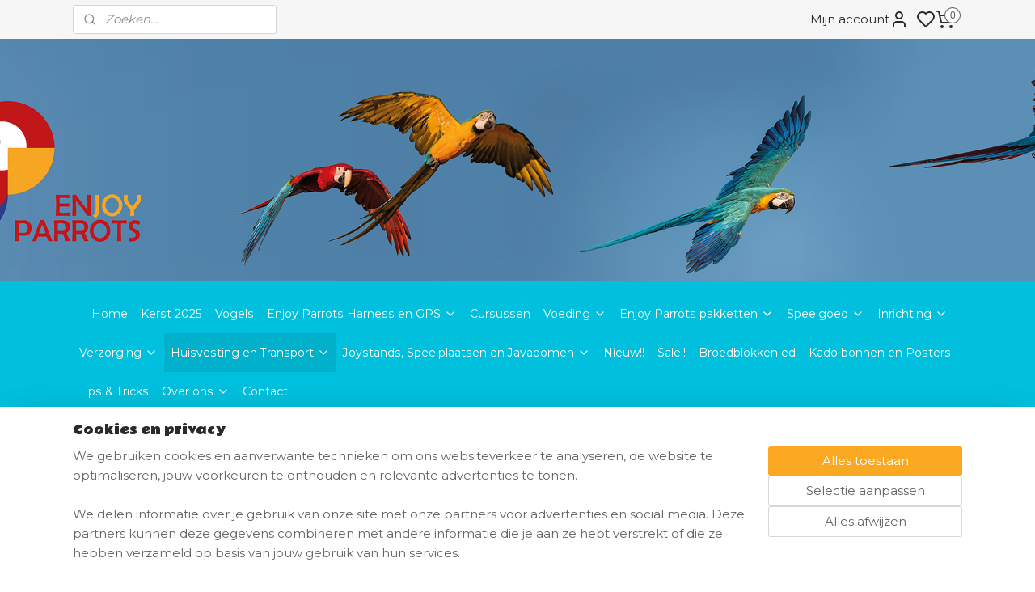

--- FILE ---
content_type: text/html; charset=UTF-8
request_url: https://www.enjoyparrotsshop.nl/c-5883248/transport/
body_size: 21763
content:
<!DOCTYPE html>
<!--[if lt IE 7]>
<html lang="nl"
      class="no-js lt-ie9 lt-ie8 lt-ie7 secure"> <![endif]-->
<!--[if IE 7]>
<html lang="nl"
      class="no-js lt-ie9 lt-ie8 is-ie7 secure"> <![endif]-->
<!--[if IE 8]>
<html lang="nl"
      class="no-js lt-ie9 is-ie8 secure"> <![endif]-->
<!--[if gt IE 8]><!-->
<html lang="nl" class="no-js secure">
<!--<![endif]-->
<head prefix="og: http://ogp.me/ns#">
    <meta http-equiv="Content-Type" content="text/html; charset=UTF-8"/>

    <title>Transport | EnjoyParrots</title>
    <meta name="robots" content="noarchive"/>
    <meta name="robots" content="index,follow,noodp,noydir"/>
    
    <meta name="verify-v1" content="7MLcosKtQ8MnsW7Txrblcj6zV0dh0SqcoQWBnmvuDew"/>
        <meta name="google-site-verification" content="7MLcosKtQ8MnsW7Txrblcj6zV0dh0SqcoQWBnmvuDew"/>
    <meta name="viewport" content="width=device-width, initial-scale=1.0"/>
    <meta name="revisit-after" content="1 days"/>
    <meta name="generator" content="Mijnwebwinkel"/>
    <meta name="web_author" content="https://www.mijnwebwinkel.nl/"/>

    

    <meta property="og:site_name" content="EnjoyParrots"/>

    <meta property="og:title" content="Transport"/>
    <meta property="og:description" content=""/>
    <meta property="og:type" content="website"/>
    <meta property="og:image" content="https://cdn.myonlinestore.eu/9521b46e-6be1-11e9-a722-44a8421b9960/image/cache/full/3064030ad0fa4ecb1ae548106fc6c084fff27951.jpg"/>
        <meta property="og:image" content="https://cdn.myonlinestore.eu/9521b46e-6be1-11e9-a722-44a8421b9960/image/cache/full/6306b4587ac1f51ea0db03638f5799a5ec9042c1.jpg"/>
        <meta property="og:image" content="https://cdn.myonlinestore.eu/9521b46e-6be1-11e9-a722-44a8421b9960/image/cache/full/2f207ce4c3c4f898fba110f1ea90defbed02e238.jpg"/>
        <meta property="og:image" content="https://cdn.myonlinestore.eu/9521b46e-6be1-11e9-a722-44a8421b9960/image/cache/full/8701f92c2e115383a9a7e0099a551cc471b027ee.jpg"/>
        <meta property="og:image" content="https://cdn.myonlinestore.eu/9521b46e-6be1-11e9-a722-44a8421b9960/image/cache/full/33f0f8b128bcd7a7f9b029b4a79b033567ac0299.jpg"/>
        <meta property="og:image" content="https://cdn.myonlinestore.eu/9521b46e-6be1-11e9-a722-44a8421b9960/image/cache/full/7aa67a6e46b71984efc33e664fa5910737860d2d.jpg"/>
        <meta property="og:image" content="https://cdn.myonlinestore.eu/9521b46e-6be1-11e9-a722-44a8421b9960/image/cache/full/f24c338381b5f5f3dc701532eed5a4b0a2105b08.jpg"/>
        <meta property="og:image" content="https://cdn.myonlinestore.eu/9521b46e-6be1-11e9-a722-44a8421b9960/image/cache/full/7e28031f3ac5acbe3601f1d5477cf6dc1719de16.jpg"/>
        <meta property="og:image" content="https://cdn.myonlinestore.eu/9521b46e-6be1-11e9-a722-44a8421b9960/image/cache/full/81d4fef88d64e25a962d81e58254c2924086aad7.jpg"/>
        <meta property="og:image" content="https://cdn.myonlinestore.eu/9521b46e-6be1-11e9-a722-44a8421b9960/image/cache/full/a13d6e78718097763bb84b21c88c7cf199e68741.jpg"/>
        <meta property="og:image" content="https://cdn.myonlinestore.eu/9521b46e-6be1-11e9-a722-44a8421b9960/image/cache/full/d2bc7f9cc8a00670a3ccf84e50e0d6daf5967252.jpg"/>
        <meta property="og:image" content="https://cdn.myonlinestore.eu/9521b46e-6be1-11e9-a722-44a8421b9960/image/cache/full/d36093aa24b7224ce55d1d034533bcdb032adfd9.jpg"/>
        <meta property="og:image" content="https://cdn.myonlinestore.eu/9521b46e-6be1-11e9-a722-44a8421b9960/image/cache/full/da0cb503a2c5d51d964a46103d5382a1dc430445.jpg"/>
        <meta property="og:image" content="https://cdn.myonlinestore.eu/9521b46e-6be1-11e9-a722-44a8421b9960/image/cache/full/7c5697af5ae9784c772b4205e88497bb1b7a854c.jpg"/>
        <meta property="og:image" content="https://cdn.myonlinestore.eu/9521b46e-6be1-11e9-a722-44a8421b9960/image/cache/full/46c98c8167b391c395b74efad12e28fc11e5c048.jpg"/>
        <meta property="og:url" content="https://www.enjoyparrotsshop.nl/c-5883248/transport/"/>

    <link rel="preload" as="style" href="https://static.myonlinestore.eu/assets/../js/fancybox/jquery.fancybox.css?20260130135555"
          onload="this.onload=null;this.rel='stylesheet'">
    <noscript>
        <link rel="stylesheet" href="https://static.myonlinestore.eu/assets/../js/fancybox/jquery.fancybox.css?20260130135555">
    </noscript>

    <link rel="stylesheet" type="text/css" href="https://asset.myonlinestore.eu/8SY1p2ZWhmSaNkT53K577Qev50fcC4n.css"/>

    <link rel="preload" as="style" href="https://static.myonlinestore.eu/assets/../fonts/fontawesome-6.4.2/css/fontawesome.min.css?20260130135555"
          onload="this.onload=null;this.rel='stylesheet'">
    <link rel="preload" as="style" href="https://static.myonlinestore.eu/assets/../fonts/fontawesome-6.4.2/css/solid.min.css?20260130135555"
          onload="this.onload=null;this.rel='stylesheet'">
    <link rel="preload" as="style" href="https://static.myonlinestore.eu/assets/../fonts/fontawesome-6.4.2/css/brands.min.css?20260130135555"
          onload="this.onload=null;this.rel='stylesheet'">
    <link rel="preload" as="style" href="https://static.myonlinestore.eu/assets/../fonts/fontawesome-6.4.2/css/v4-shims.min.css?20260130135555"
          onload="this.onload=null;this.rel='stylesheet'">
    <noscript>
        <link rel="stylesheet" href="https://static.myonlinestore.eu/assets/../fonts/font-awesome-4.1.0/css/font-awesome.4.1.0.min.css?20260130135555">
    </noscript>

    <link rel="preconnect" href="https://static.myonlinestore.eu/" crossorigin />
    <link rel="dns-prefetch" href="https://static.myonlinestore.eu/" />
    <link rel="preconnect" href="https://cdn.myonlinestore.eu" crossorigin />
    <link rel="dns-prefetch" href="https://cdn.myonlinestore.eu" />

    <script type="text/javascript" src="https://static.myonlinestore.eu/assets/../js/modernizr.js?20260130135555"></script>
        
    <link rel="canonical" href="https://www.enjoyparrotsshop.nl/c-5883248/transport/"/>
    <link rel="icon" type="image/x-icon" href="https://cdn.myonlinestore.eu/9521b46e-6be1-11e9-a722-44a8421b9960/favicon.ico?t=1769901382"
              />
    <script>
        var _rollbarConfig = {
        accessToken: 'd57a2075769e4401ab611d78421f1c89',
        captureUncaught: false,
        captureUnhandledRejections: false,
        verbose: false,
        payload: {
            environment: 'prod',
            person: {
                id: 495057,
            },
            ignoredMessages: [
                'request aborted',
                'network error',
                'timeout'
            ]
        },
        reportLevel: 'error'
    };
    // Rollbar Snippet
    !function(r){var e={};function o(n){if(e[n])return e[n].exports;var t=e[n]={i:n,l:!1,exports:{}};return r[n].call(t.exports,t,t.exports,o),t.l=!0,t.exports}o.m=r,o.c=e,o.d=function(r,e,n){o.o(r,e)||Object.defineProperty(r,e,{enumerable:!0,get:n})},o.r=function(r){"undefined"!=typeof Symbol&&Symbol.toStringTag&&Object.defineProperty(r,Symbol.toStringTag,{value:"Module"}),Object.defineProperty(r,"__esModule",{value:!0})},o.t=function(r,e){if(1&e&&(r=o(r)),8&e)return r;if(4&e&&"object"==typeof r&&r&&r.__esModule)return r;var n=Object.create(null);if(o.r(n),Object.defineProperty(n,"default",{enumerable:!0,value:r}),2&e&&"string"!=typeof r)for(var t in r)o.d(n,t,function(e){return r[e]}.bind(null,t));return n},o.n=function(r){var e=r&&r.__esModule?function(){return r.default}:function(){return r};return o.d(e,"a",e),e},o.o=function(r,e){return Object.prototype.hasOwnProperty.call(r,e)},o.p="",o(o.s=0)}([function(r,e,o){var n=o(1),t=o(4);_rollbarConfig=_rollbarConfig||{},_rollbarConfig.rollbarJsUrl=_rollbarConfig.rollbarJsUrl||"https://cdnjs.cloudflare.com/ajax/libs/rollbar.js/2.14.4/rollbar.min.js",_rollbarConfig.async=void 0===_rollbarConfig.async||_rollbarConfig.async;var a=n.setupShim(window,_rollbarConfig),l=t(_rollbarConfig);window.rollbar=n.Rollbar,a.loadFull(window,document,!_rollbarConfig.async,_rollbarConfig,l)},function(r,e,o){var n=o(2);function t(r){return function(){try{return r.apply(this,arguments)}catch(r){try{console.error("[Rollbar]: Internal error",r)}catch(r){}}}}var a=0;function l(r,e){this.options=r,this._rollbarOldOnError=null;var o=a++;this.shimId=function(){return o},"undefined"!=typeof window&&window._rollbarShims&&(window._rollbarShims[o]={handler:e,messages:[]})}var i=o(3),s=function(r,e){return new l(r,e)},d=function(r){return new i(s,r)};function c(r){return t(function(){var e=Array.prototype.slice.call(arguments,0),o={shim:this,method:r,args:e,ts:new Date};window._rollbarShims[this.shimId()].messages.push(o)})}l.prototype.loadFull=function(r,e,o,n,a){var l=!1,i=e.createElement("script"),s=e.getElementsByTagName("script")[0],d=s.parentNode;i.crossOrigin="",i.src=n.rollbarJsUrl,o||(i.async=!0),i.onload=i.onreadystatechange=t(function(){if(!(l||this.readyState&&"loaded"!==this.readyState&&"complete"!==this.readyState)){i.onload=i.onreadystatechange=null;try{d.removeChild(i)}catch(r){}l=!0,function(){var e;if(void 0===r._rollbarDidLoad){e=new Error("rollbar.js did not load");for(var o,n,t,l,i=0;o=r._rollbarShims[i++];)for(o=o.messages||[];n=o.shift();)for(t=n.args||[],i=0;i<t.length;++i)if("function"==typeof(l=t[i])){l(e);break}}"function"==typeof a&&a(e)}()}}),d.insertBefore(i,s)},l.prototype.wrap=function(r,e,o){try{var n;if(n="function"==typeof e?e:function(){return e||{}},"function"!=typeof r)return r;if(r._isWrap)return r;if(!r._rollbar_wrapped&&(r._rollbar_wrapped=function(){o&&"function"==typeof o&&o.apply(this,arguments);try{return r.apply(this,arguments)}catch(o){var e=o;throw e&&("string"==typeof e&&(e=new String(e)),e._rollbarContext=n()||{},e._rollbarContext._wrappedSource=r.toString(),window._rollbarWrappedError=e),e}},r._rollbar_wrapped._isWrap=!0,r.hasOwnProperty))for(var t in r)r.hasOwnProperty(t)&&(r._rollbar_wrapped[t]=r[t]);return r._rollbar_wrapped}catch(e){return r}};for(var p="log,debug,info,warn,warning,error,critical,global,configure,handleUncaughtException,handleAnonymousErrors,handleUnhandledRejection,captureEvent,captureDomContentLoaded,captureLoad".split(","),u=0;u<p.length;++u)l.prototype[p[u]]=c(p[u]);r.exports={setupShim:function(r,e){if(r){var o=e.globalAlias||"Rollbar";if("object"==typeof r[o])return r[o];r._rollbarShims={},r._rollbarWrappedError=null;var a=new d(e);return t(function(){e.captureUncaught&&(a._rollbarOldOnError=r.onerror,n.captureUncaughtExceptions(r,a,!0),e.wrapGlobalEventHandlers&&n.wrapGlobals(r,a,!0)),e.captureUnhandledRejections&&n.captureUnhandledRejections(r,a,!0);var t=e.autoInstrument;return!1!==e.enabled&&(void 0===t||!0===t||"object"==typeof t&&t.network)&&r.addEventListener&&(r.addEventListener("load",a.captureLoad.bind(a)),r.addEventListener("DOMContentLoaded",a.captureDomContentLoaded.bind(a))),r[o]=a,a})()}},Rollbar:d}},function(r,e){function o(r,e,o){if(e.hasOwnProperty&&e.hasOwnProperty("addEventListener")){for(var n=e.addEventListener;n._rollbarOldAdd&&n.belongsToShim;)n=n._rollbarOldAdd;var t=function(e,o,t){n.call(this,e,r.wrap(o),t)};t._rollbarOldAdd=n,t.belongsToShim=o,e.addEventListener=t;for(var a=e.removeEventListener;a._rollbarOldRemove&&a.belongsToShim;)a=a._rollbarOldRemove;var l=function(r,e,o){a.call(this,r,e&&e._rollbar_wrapped||e,o)};l._rollbarOldRemove=a,l.belongsToShim=o,e.removeEventListener=l}}r.exports={captureUncaughtExceptions:function(r,e,o){if(r){var n;if("function"==typeof e._rollbarOldOnError)n=e._rollbarOldOnError;else if(r.onerror){for(n=r.onerror;n._rollbarOldOnError;)n=n._rollbarOldOnError;e._rollbarOldOnError=n}e.handleAnonymousErrors();var t=function(){var o=Array.prototype.slice.call(arguments,0);!function(r,e,o,n){r._rollbarWrappedError&&(n[4]||(n[4]=r._rollbarWrappedError),n[5]||(n[5]=r._rollbarWrappedError._rollbarContext),r._rollbarWrappedError=null);var t=e.handleUncaughtException.apply(e,n);o&&o.apply(r,n),"anonymous"===t&&(e.anonymousErrorsPending+=1)}(r,e,n,o)};o&&(t._rollbarOldOnError=n),r.onerror=t}},captureUnhandledRejections:function(r,e,o){if(r){"function"==typeof r._rollbarURH&&r._rollbarURH.belongsToShim&&r.removeEventListener("unhandledrejection",r._rollbarURH);var n=function(r){var o,n,t;try{o=r.reason}catch(r){o=void 0}try{n=r.promise}catch(r){n="[unhandledrejection] error getting `promise` from event"}try{t=r.detail,!o&&t&&(o=t.reason,n=t.promise)}catch(r){}o||(o="[unhandledrejection] error getting `reason` from event"),e&&e.handleUnhandledRejection&&e.handleUnhandledRejection(o,n)};n.belongsToShim=o,r._rollbarURH=n,r.addEventListener("unhandledrejection",n)}},wrapGlobals:function(r,e,n){if(r){var t,a,l="EventTarget,Window,Node,ApplicationCache,AudioTrackList,ChannelMergerNode,CryptoOperation,EventSource,FileReader,HTMLUnknownElement,IDBDatabase,IDBRequest,IDBTransaction,KeyOperation,MediaController,MessagePort,ModalWindow,Notification,SVGElementInstance,Screen,TextTrack,TextTrackCue,TextTrackList,WebSocket,WebSocketWorker,Worker,XMLHttpRequest,XMLHttpRequestEventTarget,XMLHttpRequestUpload".split(",");for(t=0;t<l.length;++t)r[a=l[t]]&&r[a].prototype&&o(e,r[a].prototype,n)}}}},function(r,e){function o(r,e){this.impl=r(e,this),this.options=e,function(r){for(var e=function(r){return function(){var e=Array.prototype.slice.call(arguments,0);if(this.impl[r])return this.impl[r].apply(this.impl,e)}},o="log,debug,info,warn,warning,error,critical,global,configure,handleUncaughtException,handleAnonymousErrors,handleUnhandledRejection,_createItem,wrap,loadFull,shimId,captureEvent,captureDomContentLoaded,captureLoad".split(","),n=0;n<o.length;n++)r[o[n]]=e(o[n])}(o.prototype)}o.prototype._swapAndProcessMessages=function(r,e){var o,n,t;for(this.impl=r(this.options);o=e.shift();)n=o.method,t=o.args,this[n]&&"function"==typeof this[n]&&("captureDomContentLoaded"===n||"captureLoad"===n?this[n].apply(this,[t[0],o.ts]):this[n].apply(this,t));return this},r.exports=o},function(r,e){r.exports=function(r){return function(e){if(!e&&!window._rollbarInitialized){for(var o,n,t=(r=r||{}).globalAlias||"Rollbar",a=window.rollbar,l=function(r){return new a(r)},i=0;o=window._rollbarShims[i++];)n||(n=o.handler),o.handler._swapAndProcessMessages(l,o.messages);window[t]=n,window._rollbarInitialized=!0}}}}]);
    // End Rollbar Snippet
    </script>
    <script defer type="text/javascript" src="https://static.myonlinestore.eu/assets/../js/jquery.min.js?20260130135555"></script><script defer type="text/javascript" src="https://static.myonlinestore.eu/assets/../js/mww/shop.js?20260130135555"></script><script defer type="text/javascript" src="https://static.myonlinestore.eu/assets/../js/mww/shop/category.js?20260130135555"></script><script defer type="text/javascript" src="https://static.myonlinestore.eu/assets/../js/fancybox/jquery.fancybox.pack.js?20260130135555"></script><script defer type="text/javascript" src="https://static.myonlinestore.eu/assets/../js/fancybox/jquery.fancybox-thumbs.js?20260130135555"></script><script defer type="text/javascript" src="https://static.myonlinestore.eu/assets/../js/mww/image.js?20260130135555"></script><script defer type="text/javascript" src="https://static.myonlinestore.eu/assets/../js/mww/navigation.js?20260130135555"></script><script defer type="text/javascript" src="https://static.myonlinestore.eu/assets/../js/delay.js?20260130135555"></script><script defer type="text/javascript" src="https://static.myonlinestore.eu/assets/../js/mww/ajax.js?20260130135555"></script><script defer type="text/javascript" src="https://static.myonlinestore.eu/assets/../js/foundation/foundation.min.js?20260130135555"></script><script defer type="text/javascript" src="https://static.myonlinestore.eu/assets/../js/foundation/foundation/foundation.topbar.js?20260130135555"></script><script defer type="text/javascript" src="https://static.myonlinestore.eu/assets/../js/foundation/foundation/foundation.tooltip.js?20260130135555"></script><script defer type="text/javascript" src="https://static.myonlinestore.eu/assets/../js/mww/deferred.js?20260130135555"></script>
        <script src="https://static.myonlinestore.eu/assets/webpack/bootstrapper.ce10832e.js"></script>
    
    <script src="https://static.myonlinestore.eu/assets/webpack/vendor.85ea91e8.js" defer></script><script src="https://static.myonlinestore.eu/assets/webpack/main.c5872b2c.js" defer></script>
    
    <script src="https://static.myonlinestore.eu/assets/webpack/webcomponents.377dc92a.js" defer></script>
    
    <script src="https://static.myonlinestore.eu/assets/webpack/render.8395a26c.js" defer></script>

    <script>
        window.bootstrapper.add(new Strap('marketingScripts', []));
    </script>
        <script>
  window.dataLayer = window.dataLayer || [];

  function gtag() {
    dataLayer.push(arguments);
  }

    gtag(
    "consent",
    "default",
    {
      "ad_storage": "denied",
      "ad_user_data": "denied",
      "ad_personalization": "denied",
      "analytics_storage": "denied",
      "security_storage": "granted",
      "personalization_storage": "denied",
      "functionality_storage": "denied",
    }
  );

  gtag("js", new Date());
  gtag("config", 'G-HSRC51ENF9', { "groups": "myonlinestore" });gtag("config", 'G-3V5TDXFRGL');</script>
<script async src="https://www.googletagmanager.com/gtag/js?id=G-HSRC51ENF9"></script>
        <script>
        
    </script>
        
<script>
    var marketingStrapId = 'marketingScripts'
    var marketingScripts = window.bootstrapper.use(marketingStrapId);

    if (marketingScripts === null) {
        marketingScripts = [];
    }

    
    window.bootstrapper.update(new Strap(marketingStrapId, marketingScripts));
</script>
    <noscript>
        <style>ul.products li {
                opacity: 1 !important;
            }</style>
    </noscript>

            <script>
                (function (w, d, s, l, i) {
            w[l] = w[l] || [];
            w[l].push({
                'gtm.start':
                    new Date().getTime(), event: 'gtm.js'
            });
            var f = d.getElementsByTagName(s)[0],
                j = d.createElement(s), dl = l != 'dataLayer' ? '&l=' + l : '';
            j.async = true;
            j.src =
                'https://www.googletagmanager.com/gtm.js?id=' + i + dl;
            f.parentNode.insertBefore(j, f);
        })(window, document, 'script', 'dataLayer', 'GTM-MSQ3L6L');
            </script>

</head>
<body    class="lang-nl_NL layout-width-1100 oneColumn">

    <noscript>
                    <iframe src="https://www.googletagmanager.com/ns.html?id=GTM-MSQ3L6L" height="0" width="0"
                    style="display:none;visibility:hidden"></iframe>
            </noscript>


<header>
    <a tabindex="0" id="skip-link" class="button screen-reader-text" href="#content">Spring naar de hoofdtekst</a>
</header>

    <div id="react_element__saveforlater"></div>

<div id="react_element__filter"></div>

<div class="site-container">
    <div class="inner-wrap">
                    <nav class="tab-bar mobile-navigation custom-topbar ">
    <section class="left-button" style="display: none;">
        <a class="mobile-nav-button"
           href="#" data-react-trigger="mobile-navigation-toggle">
                <div   
    aria-hidden role="img"
    class="icon icon--sf-menu
        "
    >
    <svg><use xlink:href="#sf-menu"></use></svg>
    </div>
&#160;
                <span>Menu</span>        </a>
    </section>
    <section class="title-section">
        <span class="title">EnjoyParrots</span>
    </section>
    <section class="right-button">

                                            <a href="javascript:void(0)" class="foldout-account">
                    <span class="profile-icon"
                          data-logged-in="false">    <div   
    aria-hidden role="img"
    class="icon icon--sf-user
        "
    >
    <svg><use xlink:href="#sf-user"></use></svg>
    </div>
</span>
                    <span class="profile-icon" data-logged-in="true"
                          style="display: none">    <div   
    aria-hidden role="img"
    class="icon icon--sf-user-check
        "
    >
    <svg><use xlink:href="#sf-user-check"></use></svg>
    </div>
</span>
                </a>
                                    <div class="saveforlater-counter-topbar" id="react_element__saveforlater-mobile-navigation-counter"
                         data-show-counter="1"></div>
                                    
        <a href="/cart/" class="cart-icon hidden">
                <div   
    aria-hidden role="img"
    class="icon icon--sf-shopping-cart
        "
    >
    <svg><use xlink:href="#sf-shopping-cart"></use></svg>
    </div>
            <span class="cart-count" style="display: none"></span>
        </a>
    </section>
</nav>
        
        
        <div class="bg-container custom-css-container"             data-active-language="nl"
            data-current-date="01-02-2026"
            data-category-id="5883248"
            data-article-id="unknown"
            data-article-category-id="unknown"
            data-article-name="unknown"
        >
            <noscript class="no-js-message">
                <div class="inner">
                    Javascript is uitgeschakeld.


Zonder Javascript is het niet mogelijk bestellingen te plaatsen in deze webwinkel en zijn een aantal functionaliteiten niet beschikbaar.
                </div>
            </noscript>

            <div id="header">
                <div id="react_root"><!-- --></div>
                <div
                    class="header-bar-top">
                                                
<div class="row header-bar-inner" data-bar-position="top" data-options="sticky_on: [medium, large]; is_hover: true; scrolltop: true;" data-topbar>
    <section class="top-bar-section">
                                    <div class="module-container search align-left">
                    <div class="react_element__searchbox" 
    data-post-url="/search/" 
    data-search-phrase=""></div>

                </div>
                                                <div class="module-container myaccount align-right2">
                    
<div class="module my-account-bar has-saveforlater">
            <a href="javascript:void(0)" class="foldout-account">
            Mijn account     <div   
    aria-hidden role="img"
    class="icon icon--sf-user
        "
    >
    <svg><use xlink:href="#sf-user"></use></svg>
    </div>
        </a>
        <div class="saveforlater-counter-topbar" id="react_element__saveforlater-topbar-counter"
             data-show-counter=""></div>
        <div class="my-account-overlay"></div>
        <div class="hidden-account-details">
            <div class="invisible-hover-area">
                <div class="header">
                    <div class="header-text">Mijn account</div>
                    <div class="close-button">
                            <div   
    aria-hidden role="img"
    class="icon icon--close-button icon--sf-x
        "
            title="close-button"
    >
    <svg><use xlink:href="#sf-x"></use></svg>
    </div>
                    </div>
                </div>
                <div class="scrollable">
                    <h3 class="existing-customer">Inloggen</h3>
                    <div class="form-group">
                        <form accept-charset="UTF-8" name=""
          method="post" action="/customer/login/?referer=/c-5883248/transport/" class="legacy" id="login_form">
                        <script>
    document.addEventListener("DOMContentLoaded", function () {
        Array.from(document.querySelectorAll("#login_form")).map(
            form => form.addEventListener("submit", function () {
                Array.from(document.querySelectorAll("#login")).map(button => button.disabled = true);
            })
        );
    });
</script>
                        
                        <div class="form-group        ">
    <label class="control-label required" for="customer_account_username">E-mailadres</label><div class="control-group">
            <div class="control-container   no-errors    ">
                                <input type="email"
            id="customer_account_username" name="_username" required="required" class="default form-control" maxlength="100"
                                                    data-validator-range="0-0"
                />
                    </div>
                                </div>
</div>
    
                        <div class="form-group        ">
    <label class="control-label required" for="customer_account_password">Wachtwoord</label><div class="control-group">
            <div class="control-container   no-errors    ">
                                <input type="password"
            id="customer_account_password" name="_password" required="required" class="default form-control" maxlength="64"
                                                    data-validator-range="0-0"
                />
                    </div>
                                </div>
</div>
    
                        <div class="form-row buttons">
                            <button type="submit" id="login" name="login" class="btn">
                                Inloggen
                            </button>
                        </div>
                        <input type="hidden"
            id="_csrf_token" name="_csrf_token" class="form-control"
            value="ea93b16103e1eb0837c3f752f0.eSIFZjTHXtgjODe-tpta6wQDxA2EA9uBxsbRxjq354c.AFJxM12kLpNsam7z5-wvrXJkrGbGZbPVoqL8nGnd0OEQEksBA54fkltgYg"                                         data-validator-range="0-0"
                />
        </form>
                    </div>
                    <a class="forgot-password-link" href="/customer/forgot-password/">Wachtwoord vergeten?</a>
                                            <hr/>
                        <h3 class="without-account">Geen account?</h3>
                        <p>
                            Met een account kun je sneller bestellen en heb je een overzicht van je eerdere bestellingen.
                        </p>
                        <a href="https://www.enjoyparrotsshop.nl/customer/register/?referer=/c-5883248/transport/"
                           class="btn">Account aanmaken</a>
                                    </div>
            </div>
        </div>
    </div>

                </div>
                                                <div class="module-container cart align-right">
                    
<div class="header-cart module moduleCartCompact" data-ajax-cart-replace="true" data-productcount="0">
            <a href="/cart/?category_id=5883248" class="foldout-cart">
                <div   
    aria-hidden role="img"
    class="icon icon--sf-shopping-cart
        "
            title="Winkelwagen"
    >
    <svg><use xlink:href="#sf-shopping-cart"></use></svg>
    </div>
            <span class="count">0</span>
        </a>
        <div class="hidden-cart-details">
            <div class="invisible-hover-area">
                <div data-mobile-cart-replace="true" class="cart-details">
                                            <div class="cart-summary">
                            Geen artikelen in winkelwagen.
                        </div>
                                    </div>

                            </div>
        </div>
    </div>

                </div>
                        </section>
</div>

                                    </div>

                



<sf-header-image
    class="web-component"
    header-element-height="300px"
    align="center"
    store-name="EnjoyParrots"
    store-url="https://www.enjoyparrotsshop.nl/"
    background-image-url="https://cdn.myonlinestore.eu/9521b46e-6be1-11e9-a722-44a8421b9960/nl_NL_image_header_4.jpg?t=1769901382"
    mobile-background-image-url=""
    logo-custom-width=""
    logo-custom-height=""
    page-column-width="1100"
    style="
        height: 300px;

        --background-color: #FFFFFF;
        --background-height: 300px;
        --background-aspect-ratio: 5.4966666666667;
        --scaling-background-aspect-ratio: 3.6666666666667;
        --mobile-background-height: 0px;
        --mobile-background-aspect-ratio: 1;
        --color: #2D282A;
        --logo-custom-width: auto;
        --logo-custom-height: auto;
        --logo-aspect-ratio: 1
        ">
    </sf-header-image>
                <div class="header-bar-bottom">
                                                
<div class="row header-bar-inner" data-bar-position="header" data-options="sticky_on: [medium, large]; is_hover: true; scrolltop: true;" data-topbar>
    <section class="top-bar-section">
                                    <nav class="module-container navigation  align-left">
                    <ul>
                            



    
<li class="divider">
            <hr>
    </li>
    




<li class="">
            <a href="https://www.enjoyparrotsshop.nl/" class="no_underline">
            Home
                    </a>

                                </li>
    




<li class="">
            <a href="https://www.enjoyparrotsshop.nl/c-7725035/kerst-2025/" class="no_underline">
            Kerst 2025
                    </a>

                                </li>
    




<li class="">
            <a href="https://www.enjoyparrotsshop.nl/c-4763280/vogels/" class="no_underline">
            Vogels
                    </a>

                                </li>
    

    


<li class="has-dropdown">
            <a href="https://www.enjoyparrotsshop.nl/c-7084022/enjoy-parrots-harness-en-gps/" class="no_underline">
            Enjoy Parrots Harness en GPS
                                                <div aria-hidden role="img" class="icon"><svg><use xlink:href="#sf-chevron-down"></use></svg></div>
                                    </a>

                                    <ul class="dropdown">
                        




<li class="">
            <a href="https://www.enjoyparrotsshop.nl/c-7404686/enjoyparrots-gps-faq/" class="no_underline">
            EnjoyParrots GPS FAQ
                    </a>

                                </li>
    




<li class="">
            <a href="https://www.enjoyparrotsshop.nl/c-7555854/training/" class="no_underline">
            Training
                    </a>

                                </li>
                </ul>
                        </li>
    




<li class="">
            <a href="https://www.enjoyparrotsshop.nl/c-7510842/cursussen/" class="no_underline">
            Cursussen
                    </a>

                                </li>
    

    


<li class="has-dropdown">
            <a href="https://www.enjoyparrotsshop.nl/c-5080765/voeding/" class="no_underline">
            Voeding
                                                <div aria-hidden role="img" class="icon"><svg><use xlink:href="#sf-chevron-down"></use></svg></div>
                                    </a>

                                    <ul class="dropdown">
                        




<li class="">
            <a href="https://www.enjoyparrotsshop.nl/c-5528254/alle-voeding/" class="no_underline">
            Alle voeding
                    </a>

                                </li>
    




<li class="">
            <a href="https://www.enjoyparrotsshop.nl/c-5081182/enjoy-parrots-complete-voeding/" class="no_underline">
            Enjoy Parrots Complete voeding
                    </a>

                                </li>
    




<li class="">
            <a href="https://www.enjoyparrotsshop.nl/c-5081181/basis-voeding/" class="no_underline">
            Basis voeding
                    </a>

                                </li>
    




<li class="">
            <a href="https://www.enjoyparrotsshop.nl/c-7146054/ei-voer/" class="no_underline">
            Ei-voer
                    </a>

                                </li>
    




<li class="">
            <a href="https://www.enjoyparrotsshop.nl/c-5081231/pelletvoeding/" class="no_underline">
            Pelletvoeding
                    </a>

                                </li>
    




<li class="">
            <a href="https://www.enjoyparrotsshop.nl/c-7145961/habitat-voeding/" class="no_underline">
            Habitat voeding
                    </a>

                                </li>
    




<li class="">
            <a href="https://www.enjoyparrotsshop.nl/c-7145973/versele-laga/" class="no_underline">
            Versele Laga
                    </a>

                                </li>
    




<li class="">
            <a href="https://www.enjoyparrotsshop.nl/c-5081230/deli-nature/" class="no_underline">
            Deli Nature
                    </a>

                                </li>
    




<li class="">
            <a href="https://www.enjoyparrotsshop.nl/c-5401567/lori-voeding/" class="no_underline">
            Lori voeding
                    </a>

                                </li>
    




<li class="">
            <a href="https://www.enjoyparrotsshop.nl/c-5081183/voedingssupplementen/" class="no_underline">
            Voedingssupplementen
                    </a>

                                </li>
    




<li class="">
            <a href="https://www.enjoyparrotsshop.nl/c-5051455/snacks/" class="no_underline">
            Snacks
                    </a>

                                </li>
    




<li class="">
            <a href="https://www.enjoyparrotsshop.nl/c-5373391/palmnoten-en-suikerriet/" class="no_underline">
            Palmnoten en Suikerriet
                    </a>

                                </li>
                </ul>
                        </li>
    

    


<li class="has-dropdown">
            <a href="https://www.enjoyparrotsshop.nl/c-6724484/enjoy-parrots-pakketten/" class="no_underline">
            Enjoy Parrots pakketten
                                                <div aria-hidden role="img" class="icon"><svg><use xlink:href="#sf-chevron-down"></use></svg></div>
                                    </a>

                                    <ul class="dropdown">
                        




<li class="">
            <a href="https://www.enjoyparrotsshop.nl/c-6724508/personal-shoppen/" class="no_underline">
            Personal shoppen
                    </a>

                                </li>
                </ul>
                        </li>
    

    


<li class="has-dropdown">
            <a href="https://www.enjoyparrotsshop.nl/c-4935118/speelgoed/" class="no_underline">
            Speelgoed
                                                <div aria-hidden role="img" class="icon"><svg><use xlink:href="#sf-chevron-down"></use></svg></div>
                                    </a>

                                    <ul class="dropdown">
                        




<li class="">
            <a href="https://www.enjoyparrotsshop.nl/c-5527962/alle-speelgoed/" class="no_underline">
            Alle speelgoed
                    </a>

                                </li>
    




<li class="">
            <a href="https://www.enjoyparrotsshop.nl/c-5903849/kleurrijk-speelgoed/" class="no_underline">
            Kleurrijk speelgoed
                    </a>

                                </li>
    




<li class="">
            <a href="https://www.enjoyparrotsshop.nl/c-5903850/natuurlijk-speelgoed/" class="no_underline">
            Natuurlijk speelgoed
                    </a>

                                </li>
    




<li class="">
            <a href="https://www.enjoyparrotsshop.nl/c-5069314/fourageer-speelgoed/" class="no_underline">
            Fourageer speelgoed
                    </a>

                                </li>
    




<li class="">
            <a href="https://www.enjoyparrotsshop.nl/c-4935517/acryl-plastic-speelgoed/" class="no_underline">
            Acryl / plastic speelgoed
                    </a>

                                </li>
    




<li class="">
            <a href="https://www.enjoyparrotsshop.nl/c-5902421/speel-plezier-van-hout/" class="no_underline">
            Speel plezier van hout
                    </a>

                                </li>
    




<li class="">
            <a href="https://www.enjoyparrotsshop.nl/c-5069107/hervulbaar-speelplezier/" class="no_underline">
            Hervulbaar speelplezier
                    </a>

                                </li>
    




<li class="">
            <a href="https://www.enjoyparrotsshop.nl/c-5127667/speelgoed-voor-de-kleintjes/" class="no_underline">
            Speelgoed voor de kleintjes
                    </a>

                                </li>
    




<li class="">
            <a href="https://www.enjoyparrotsshop.nl/c-5883000/speelgoed-voor-de-grote/" class="no_underline">
            Speelgoed voor de grote
                    </a>

                                </li>
    




<li class="">
            <a href="https://www.enjoyparrotsshop.nl/c-5879476/voetspeeltjes/" class="no_underline">
            Voetspeeltjes
                    </a>

                                </li>
    




<li class="">
            <a href="https://www.enjoyparrotsshop.nl/c-5528323/speelhuisjes-en-tunnels-en-slaapplekken/" class="no_underline">
            Speelhuisjes en tunnels en slaapplekken
                    </a>

                                </li>
    




<li class="">
            <a href="https://www.enjoyparrotsshop.nl/c-4935144/schommels-trapezes-en-trappetjes/" class="no_underline">
            Schommels, trapezes en trappetjes
                    </a>

                                </li>
    




<li class="">
            <a href="https://www.enjoyparrotsshop.nl/c-5085153/training/" class="no_underline">
            Training
                    </a>

                                </li>
    




<li class="">
            <a href="https://www.enjoyparrotsshop.nl/c-7527300/fourageren-kun-je-leren/" class="no_underline">
            Fourageren kun je leren
                    </a>

                                </li>
                </ul>
                        </li>
    

    


<li class="has-dropdown">
            <a href="https://www.enjoyparrotsshop.nl/c-5528245/inrichting/" class="no_underline">
            Inrichting
                                                <div aria-hidden role="img" class="icon"><svg><use xlink:href="#sf-chevron-down"></use></svg></div>
                                    </a>

                                    <ul class="dropdown">
                        




<li class="">
            <a href="https://www.enjoyparrotsshop.nl/c-5528279/alle-inrichting/" class="no_underline">
            Alle inrichting
                    </a>

                                </li>
    




<li class="">
            <a href="https://www.enjoyparrotsshop.nl/c-5404906/voer-waterbakken/" class="no_underline">
            Voer / waterbakken
                    </a>

                                </li>
    




<li class="">
            <a href="https://www.enjoyparrotsshop.nl/c-5081413/zitstokken/" class="no_underline">
            Zitstokken
                    </a>

                                </li>
    




<li class="">
            <a href="https://www.enjoyparrotsshop.nl/c-5057426/nagelstokken/" class="no_underline">
            Nagelstokken
                    </a>

                                </li>
    




<li class="">
            <a href="https://www.enjoyparrotsshop.nl/c-4934181/sisal-touwen/" class="no_underline">
            Sisal Touwen
                    </a>

                                </li>
    




<li class="">
            <a href="https://www.enjoyparrotsshop.nl/c-5882999/touwen-en-klimnetten/" class="no_underline">
            Touwen en Klimnetten
                    </a>

                                </li>
    




<li class="">
            <a href="https://www.enjoyparrotsshop.nl/c-5883001/springspiralen/" class="no_underline">
            Springspiralen
                    </a>

                                </li>
    




<li class="">
            <a href="https://www.enjoyparrotsshop.nl/c-5528318/plateaus/" class="no_underline">
            Plateaus
                    </a>

                                </li>
    




<li class="">
            <a href="https://www.enjoyparrotsshop.nl/c-5114869/bodembedekking-en-kooireiniging/" class="no_underline">
            Bodembedekking en kooireiniging
                    </a>

                                </li>
                </ul>
                        </li>
    

    


<li class="has-dropdown">
            <a href="https://www.enjoyparrotsshop.nl/c-5528239/verzorging/" class="no_underline">
            Verzorging
                                                <div aria-hidden role="img" class="icon"><svg><use xlink:href="#sf-chevron-down"></use></svg></div>
                                    </a>

                                    <ul class="dropdown">
                        




<li class="">
            <a href="https://www.enjoyparrotsshop.nl/c-5528243/alle-verzorging/" class="no_underline">
            Alle verzorging
                    </a>

                                </li>
    




<li class="">
            <a href="https://www.enjoyparrotsshop.nl/c-4936749/badderen/" class="no_underline">
            Badderen
                    </a>

                                </li>
    




<li class="">
            <a href="https://www.enjoyparrotsshop.nl/c-5528242/nagels-veren-en-snavels/" class="no_underline">
            Nagels, veren en snavels
                    </a>

                                </li>
    




<li class="">
            <a href="https://www.enjoyparrotsshop.nl/c-5528241/bestrijdingsmiddelen/" class="no_underline">
            Bestrijdingsmiddelen
                    </a>

                                </li>
                </ul>
                        </li>
    

    
    

<li class="has-dropdown active">
            <a href="https://www.enjoyparrotsshop.nl/c-5883028/huisvesting-en-transport/" class="no_underline">
            Huisvesting en Transport
                                                <div aria-hidden role="img" class="icon"><svg><use xlink:href="#sf-chevron-down"></use></svg></div>
                                    </a>

                                    <ul class="dropdown">
                        




<li class="">
            <a href="https://www.enjoyparrotsshop.nl/c-5883247/kooien/" class="no_underline">
            Kooien
                    </a>

                                </li>
    


    

<li class="active">
            <a href="https://www.enjoyparrotsshop.nl/c-5883248/transport/" class="no_underline">
            Transport
                    </a>

                                </li>
                </ul>
                        </li>
    

    


<li class="has-dropdown">
            <a href="https://www.enjoyparrotsshop.nl/c-6419749/joystands-speelplaatsen-en-javabomen/" class="no_underline">
            Joystands, Speelplaatsen en Javabomen
                                                <div aria-hidden role="img" class="icon"><svg><use xlink:href="#sf-chevron-down"></use></svg></div>
                                    </a>

                                    <ul class="dropdown">
                        




<li class="">
            <a href="https://www.enjoyparrotsshop.nl/c-6419761/parrots-stands/" class="no_underline">
            Parrots-stands
                    </a>

                                </li>
    




<li class="">
            <a href="https://www.enjoyparrotsshop.nl/c-6419755/javabomen/" class="no_underline">
            Javabomen
                    </a>

                                </li>
    




<li class="">
            <a href="https://www.enjoyparrotsshop.nl/c-4936769/joy-stands-christmas-joy-en-speelplaatsjes/" class="no_underline">
            Joy-stands, Christmas-Joy en speelplaatsjes
                    </a>

                                </li>
    




<li class="">
            <a href="https://www.enjoyparrotsshop.nl/c-6419764/joy-stands/" class="no_underline">
            Joy-stands
                    </a>

                                </li>
    




<li class="">
            <a href="https://www.enjoyparrotsshop.nl/c-5885452/speel-training-stands/" class="no_underline">
            Speel/training stands
                    </a>

                                </li>
                </ul>
                        </li>
    




<li class="">
            <a href="https://www.enjoyparrotsshop.nl/c-5919304/nieuw/" class="no_underline">
            Nieuw!!
                    </a>

                                </li>
    




<li class="">
            <a href="https://www.enjoyparrotsshop.nl/c-5908919/sale/" class="no_underline">
            Sale!!
                    </a>

                                </li>
    




<li class="">
            <a href="https://www.enjoyparrotsshop.nl/c-4936734/broedblokken-ed/" class="no_underline">
            Broedblokken ed
                    </a>

                                </li>
    




<li class="">
            <a href="https://www.enjoyparrotsshop.nl/c-5878702/kado-bonnen-en-posters/" class="no_underline">
            Kado bonnen en Posters
                    </a>

                                </li>
    




<li class="">
            <a href="https://www.enjoyparrotsshop.nl/c-5074327/tips-tricks/" class="no_underline">
            Tips &amp; Tricks
                    </a>

                                </li>
    

    


<li class="has-dropdown">
            <a href="https://www.enjoyparrotsshop.nl/c-5528376/over-ons/" class="no_underline">
            Over ons
                                                <div aria-hidden role="img" class="icon"><svg><use xlink:href="#sf-chevron-down"></use></svg></div>
                                    </a>

                                    <ul class="dropdown">
                        




<li class="">
            <a href="https://www.enjoyparrotsshop.nl/c-5080263/artikelen-op-afspraak/" class="no_underline">
            Artikelen op afspraak
                    </a>

                                </li>
    




<li class="">
            <a href="https://www.enjoyparrotsshop.nl/c-5080270/algemene-voorwaarden/" class="no_underline">
            Algemene Voorwaarden
                    </a>

                                </li>
    




<li class="">
            <a href="https://www.enjoyparrotsshop.nl/c-5080272/privacy-policy/" class="no_underline">
            Privacy Policy
                    </a>

                                </li>
    




<li class="">
            <a href="https://www.enjoyparrotsshop.nl/c-4763282/verzending-en-retour/" class="no_underline">
            Verzending en retour
                    </a>

                                </li>
                </ul>
                        </li>
    




<li class="">
            <a href="https://www.enjoyparrotsshop.nl/c-5528336/contact/" class="no_underline">
            Contact
                    </a>

                                </li>

                    </ul>
                </nav>
                                                <div class="module-container languageswitch align-right">
                    
                </div>
                        </section>
</div>

                                    </div>
            </div>

            
            
            <div id="content" class="columncount-1">
                <div class="row">
                                                                <div class="columns large-14 medium-14 small-14" id="centercolumn">
    
    
                                <script>
        window.bootstrapper.add(new Strap('filters', ));
        window.bootstrapper.add(new Strap('criteria', ));
    </script>
    
                        
                        <div class="intro rte_content">
                            
            </div>



    
    
        <div id="react_element__category-events"><!-- --></div>
        
        <div class="prev_next top display_mode_8">
    <div class="row collapse overviewOptions">
        <div class="overviewOptions-item filter-toggle">
                        
                                        <div class="sorting-selection-mobile">
                    <div class="sortingSelect">
                        <div class="inline-select">
                            <span class="sorting-selection-mobile-icon inline-select-icon">
                                    <span
    aria-hidden role="img"
    class="icon icon--sf-arrow-down-up
        "
    >
    <svg><use xlink:href="#sf-arrow-down-up"></use></svg>
    </span>
                            </span>
                            <select onchange="mww.shop.category.sortArticles(event)" aria-label="Sorteer op">
                                <option value="0">
                                    Populariteit</option>
                                <option  value="1">
                                    Laagste prijs</option>
                                <option  value="2">
                                    Hoogste prijs</option>
                                <option  value="3">
                                    A - Z</option>
                                <option  value="4">
                                    Z - A</option>
                                <option  value="5">
                                    Nieuw - Oud</option>
                                <option  value="6">
                                    Oud - Nieuw</option>
                            </select>
                            <span class="inline-select-icon">
                                    <span
    aria-hidden role="img"
    class="icon icon--sf-chevron-down
        "
    >
    <svg><use xlink:href="#sf-chevron-down"></use></svg>
    </span>
                            </span>
                        </div>
                    </div>
                </div>
                    </div>
        <div class="overviewOptions-item">
                                                                                        <div class="sorting-selection-desktop">
                    <div class="sortingSelect">
                        <span class="prefix">
                            Sorteer op</span>
                        <div class="inline-select">
                            <select onchange="mww.shop.category.sortArticles(event)" aria-label="Sorteer op">
                                <option value="0">
                                    Populariteit</option>
                                <option  value="1">
                                    Laagste prijs</option>
                                <option  value="2">
                                    Hoogste prijs</option>
                                <option  value="3">
                                    A - Z</option>
                                <option  value="4">
                                    Z - A</option>
                                <option  value="5">
                                    Nieuw - Oud</option>
                                <option  value="6">
                                    Oud - Nieuw</option>
                            </select>
                            <span class="inline-select-icon">
                                    <span
    aria-hidden role="img"
    class="icon icon--sf-chevron-down
        "
    >
    <svg><use xlink:href="#sf-chevron-down"></use></svg>
    </span>
                            </span>
                        </div>
                    </div>
                </div>
                    </div>
    </div>
</div>

                <ul class="products showroom landscape">
                        <li id="article_62448079"><span class="row-top"><a href="https://cdn.myonlinestore.eu/9521b46e-6be1-11e9-a722-44a8421b9960/image/cache/full/ba498544df75198686307e378d1175fc81b726b2.jpg?20260130135555" class="fancybox zoom" rel="overview"
           title="Vervoersmandje"
           data-product-url="https://www.enjoyparrotsshop.nl/a-62448079/transport/vervoersmandje/"><div   
    aria-hidden role="img"
    class="icon icon--sf-zoom-in
        "
            title="zoom-in"
    ><svg><use xlink:href="#sf-zoom-in"></use></svg></div></a><a href="https://www.enjoyparrotsshop.nl/a-62448079/transport/vervoersmandje/" class="image" title="Vervoersmandje"
           style="background-image: url(https://cdn.myonlinestore.eu/9521b46e-6be1-11e9-a722-44a8421b9960/image/cache/article/ba498544df75198686307e378d1175fc81b726b2.jpg?20260130135555);"><img src="https://cdn.myonlinestore.eu/9521b46e-6be1-11e9-a722-44a8421b9960/image/cache/article/ba498544df75198686307e378d1175fc81b726b2.jpg?20260130135555" alt="Vervoersmandje" /></a></span><span class="row-bottom"><div class="info"><a href="https://www.enjoyparrotsshop.nl/a-62448079/transport/vervoersmandje/" class="title">Vervoersmandje</a><p class="desc">
                        22x14x15 cm met zitstokje in diverse kleuren
        </p><div class="right"><span class="pricetag"><span class="regular">
                    € 9,<sup>99</sup></span></span><div class="product-overview-buttons "><div class="save-button-overview" id="react_element__saveforlater-overview-button" data-product-id="73a184b3-bde3-11eb-a98b-0a6e45a98899" data-analytics-id="47294265" data-product-name="Vervoersmandje"  data-value="9.990000" data-currency="EUR"></div><form method="post" action="/order/cart/article-add/" class="order-button addToCartForm"><input type="hidden" name="category_article_id" value="62448079"/><input type="hidden" name="ajax_cart" value="true" class="has_ajax_cart"/><button onclick="if (window.overviewAddToCart) window.overviewAddToCart({ id: '47294265', name: 'Vervoersmandje', quantity: 1, value: '9.990000', currency: 'EUR' });" class="btn has_ajax_cart" type="submit"
                                title="Vervoersmandje bestellen">Bestellen</button></form></div></div></div></span></li>                                <li id="article_62474926"><span class="row-top"><a href="https://cdn.myonlinestore.eu/9521b46e-6be1-11e9-a722-44a8421b9960/image/cache/full/4d459fdd60de1fac565b810059ea465e7adf38a1.jpg?20260130135555" class="fancybox zoom" rel="overview"
           title="Opvouwbare transport tas met zitstok"
           data-product-url="https://www.enjoyparrotsshop.nl/a-62474926/transport/opvouwbare-transport-tas-met-zitstok/"><div   
    aria-hidden role="img"
    class="icon icon--sf-zoom-in
        "
            title="zoom-in"
    ><svg><use xlink:href="#sf-zoom-in"></use></svg></div></a><a href="https://www.enjoyparrotsshop.nl/a-62474926/transport/opvouwbare-transport-tas-met-zitstok/" class="image" title="Opvouwbare transport tas met zitstok"
           style="background-image: url(https://cdn.myonlinestore.eu/9521b46e-6be1-11e9-a722-44a8421b9960/image/cache/article/4d459fdd60de1fac565b810059ea465e7adf38a1.jpg?20260130135555);"><img src="https://cdn.myonlinestore.eu/9521b46e-6be1-11e9-a722-44a8421b9960/image/cache/article/4d459fdd60de1fac565b810059ea465e7adf38a1.jpg?20260130135555" alt="Opvouwbare transport tas met zitstok" /></a></span><span class="row-bottom"><div class="info"><a href="https://www.enjoyparrotsshop.nl/a-62474926/transport/opvouwbare-transport-tas-met-zitstok/" class="title">Opvouwbare transport tas met zitstok</a><p class="desc">
                        27 x 32 x 27<br />
Hoogte van zitstok tot bovenkant : 20 cm
        </p><div class="right"><span class="pricetag"><span class="regular">
                    € 19,<sup>99</sup></span></span><div class="product-overview-buttons "><div class="save-button-overview" id="react_element__saveforlater-overview-button" data-product-id="73c907b7-bde3-11eb-a98b-0a6e45a98899" data-analytics-id="47309722" data-product-name="Opvouwbare transport tas met zitstok"  data-value="19.990000" data-currency="EUR"></div><form method="post" action="/order/cart/article-add/" class="order-button addToCartForm"><input type="hidden" name="category_article_id" value="62474926"/><input type="hidden" name="ajax_cart" value="true" class="has_ajax_cart"/><button onclick="if (window.overviewAddToCart) window.overviewAddToCart({ id: '47309722', name: 'Opvouwbare transport tas met zitstok', quantity: 1, value: '19.990000', currency: 'EUR' });" class="btn has_ajax_cart" type="submit"
                                title="Opvouwbare transport tas met zitstok bestellen">Bestellen</button></form></div></div></div></span></li>                                <li id="article_62474994"><span class="row-top"><a href="https://cdn.myonlinestore.eu/9521b46e-6be1-11e9-a722-44a8421b9960/image/cache/full/a8b1fe62ea49bfa990f5aaa17a97cc2dfdd80289.jpg?20260130135555" class="fancybox zoom" rel="overview"
           title="Vervoersmandje"
           data-product-url="https://www.enjoyparrotsshop.nl/a-62474994/transport/vervoersmandje/"><div   
    aria-hidden role="img"
    class="icon icon--sf-zoom-in
        "
            title="zoom-in"
    ><svg><use xlink:href="#sf-zoom-in"></use></svg></div></a><a href="https://www.enjoyparrotsshop.nl/a-62474994/transport/vervoersmandje/" class="image" title="Vervoersmandje"
           style="background-image: url(https://cdn.myonlinestore.eu/9521b46e-6be1-11e9-a722-44a8421b9960/image/cache/article/a8b1fe62ea49bfa990f5aaa17a97cc2dfdd80289.jpg?20260130135555);"><img src="https://cdn.myonlinestore.eu/9521b46e-6be1-11e9-a722-44a8421b9960/image/cache/article/a8b1fe62ea49bfa990f5aaa17a97cc2dfdd80289.jpg?20260130135555" alt="Vervoersmandje" /></a></span><span class="row-bottom"><div class="info"><a href="https://www.enjoyparrotsshop.nl/a-62474994/transport/vervoersmandje/" class="title">Vervoersmandje</a><p class="desc">
                        46 x 30 x 30<br />
In diverse kleuren
        </p><div class="right"><span class="pricetag"><span class="regular">
                    € 19,<sup>95</sup></span></span><div class="product-overview-buttons "><div class="save-button-overview" id="react_element__saveforlater-overview-button" data-product-id="73c91f69-bde3-11eb-a98b-0a6e45a98899" data-analytics-id="47309750" data-product-name="Vervoersmandje"  data-value="19.950000" data-currency="EUR"></div><form method="post" action="/order/cart/article-add/" class="order-button addToCartForm"><input type="hidden" name="category_article_id" value="62474994"/><input type="hidden" name="ajax_cart" value="true" class="has_ajax_cart"/><button onclick="if (window.overviewAddToCart) window.overviewAddToCart({ id: '47309750', name: 'Vervoersmandje', quantity: 1, value: '19.950000', currency: 'EUR' });" class="btn has_ajax_cart" type="submit"
                                title="Vervoersmandje bestellen">Bestellen</button></form></div></div></div></span></li>                                <li id="article_62958244"><span class="row-top"><a href="https://cdn.myonlinestore.eu/9521b46e-6be1-11e9-a722-44a8421b9960/image/cache/full/b29be5ea2c1665d40ddb652b00a68ce1c3f67988.jpg?20260130135555" class="fancybox zoom" rel="overview"
           title="Vervoersmandje met zitstokje"
           data-product-url="https://www.enjoyparrotsshop.nl/a-62958244/transport/vervoersmandje-met-zitstokje/"><div   
    aria-hidden role="img"
    class="icon icon--sf-zoom-in
        "
            title="zoom-in"
    ><svg><use xlink:href="#sf-zoom-in"></use></svg></div></a><a href="https://www.enjoyparrotsshop.nl/a-62958244/transport/vervoersmandje-met-zitstokje/" class="image" title="Vervoersmandje met zitstokje"
           style="background-image: url(https://cdn.myonlinestore.eu/9521b46e-6be1-11e9-a722-44a8421b9960/image/cache/article/b29be5ea2c1665d40ddb652b00a68ce1c3f67988.jpg?20260130135555);"><img src="https://cdn.myonlinestore.eu/9521b46e-6be1-11e9-a722-44a8421b9960/image/cache/article/b29be5ea2c1665d40ddb652b00a68ce1c3f67988.jpg?20260130135555" alt="Vervoersmandje met zitstokje" /></a></span><span class="row-bottom"><div class="info"><a href="https://www.enjoyparrotsshop.nl/a-62958244/transport/vervoersmandje-met-zitstokje/" class="title">Vervoersmandje met zitstokje</a><p class="desc">
                        L x b x h : 30 x 18 x 20 cm
        </p><div class="right"><span class="pricetag"><span class="regular">
                    € 16,<sup>99</sup></span></span><div class="product-overview-buttons "><div class="save-button-overview" id="react_element__saveforlater-overview-button" data-product-id="7c7bfd93-bde3-11eb-a98b-0a6e45a98899" data-analytics-id="47597900" data-product-name="Vervoersmandje met zitstokje"  data-value="16.990000" data-currency="EUR"></div><form method="post" action="/order/cart/article-add/" class="order-button addToCartForm"><input type="hidden" name="category_article_id" value="62958244"/><input type="hidden" name="ajax_cart" value="true" class="has_ajax_cart"/><button onclick="if (window.overviewAddToCart) window.overviewAddToCart({ id: '47597900', name: 'Vervoersmandje met zitstokje', quantity: 1, value: '16.990000', currency: 'EUR' });" class="btn has_ajax_cart" type="submit"
                                title="Vervoersmandje met zitstokje bestellen">Bestellen</button></form></div></div></div></span></li>                                <li id="article_62958341"><span class="row-top"><a href="https://cdn.myonlinestore.eu/9521b46e-6be1-11e9-a722-44a8421b9960/image/cache/full/d36093aa24b7224ce55d1d034533bcdb032adfd9.jpg?20260130135555" class="fancybox zoom" rel="overview"
           title="Vervoersmandje"
           data-product-url="https://www.enjoyparrotsshop.nl/a-62958341/transport/vervoersmandje/"><div   
    aria-hidden role="img"
    class="icon icon--sf-zoom-in
        "
            title="zoom-in"
    ><svg><use xlink:href="#sf-zoom-in"></use></svg></div></a><a href="https://www.enjoyparrotsshop.nl/a-62958341/transport/vervoersmandje/" class="image" title="Vervoersmandje"
           style="background-image: url(https://cdn.myonlinestore.eu/9521b46e-6be1-11e9-a722-44a8421b9960/image/cache/article/d36093aa24b7224ce55d1d034533bcdb032adfd9.jpg?20260130135555);"><img src="https://cdn.myonlinestore.eu/9521b46e-6be1-11e9-a722-44a8421b9960/image/cache/article/d36093aa24b7224ce55d1d034533bcdb032adfd9.jpg?20260130135555" alt="Vervoersmandje" /></a></span><span class="row-bottom"><div class="info"><a href="https://www.enjoyparrotsshop.nl/a-62958341/transport/vervoersmandje/" class="title">Vervoersmandje</a><p class="desc">
                        L x b x h : 36 x 25 x 29
        </p><div class="right"><span class="pricetag"><span class="regular">
                    € 17,<sup>95</sup></span></span><div class="product-overview-buttons "><div class="save-button-overview" id="react_element__saveforlater-overview-button" data-product-id="7c7c10f5-bde3-11eb-a98b-0a6e45a98899" data-analytics-id="47597937" data-product-name="Vervoersmandje"  data-value="17.950000" data-currency="EUR"></div><form method="post" action="/order/cart/article-add/" class="order-button addToCartForm"><input type="hidden" name="category_article_id" value="62958341"/><input type="hidden" name="ajax_cart" value="true" class="has_ajax_cart"/><button onclick="if (window.overviewAddToCart) window.overviewAddToCart({ id: '47597937', name: 'Vervoersmandje', quantity: 1, value: '17.950000', currency: 'EUR' });" class="btn has_ajax_cart" type="submit"
                                title="Vervoersmandje bestellen">Bestellen</button></form></div></div></div></span></li>                                <li id="article_62958406"><span class="row-top"><a href="https://cdn.myonlinestore.eu/9521b46e-6be1-11e9-a722-44a8421b9960/image/cache/full/d2bc7f9cc8a00670a3ccf84e50e0d6daf5967252.jpg?20260130135555" class="fancybox zoom" rel="overview"
           title="Vervoersmandje"
           data-product-url="https://www.enjoyparrotsshop.nl/a-62958406/transport/vervoersmandje/"><div   
    aria-hidden role="img"
    class="icon icon--sf-zoom-in
        "
            title="zoom-in"
    ><svg><use xlink:href="#sf-zoom-in"></use></svg></div></a><a href="https://www.enjoyparrotsshop.nl/a-62958406/transport/vervoersmandje/" class="image" title="Vervoersmandje"
           style="background-image: url(https://cdn.myonlinestore.eu/9521b46e-6be1-11e9-a722-44a8421b9960/image/cache/article/d2bc7f9cc8a00670a3ccf84e50e0d6daf5967252.jpg?20260130135555);"><img src="https://cdn.myonlinestore.eu/9521b46e-6be1-11e9-a722-44a8421b9960/image/cache/article/d2bc7f9cc8a00670a3ccf84e50e0d6daf5967252.jpg?20260130135555" alt="Vervoersmandje" /></a></span><span class="row-bottom"><div class="info"><a href="https://www.enjoyparrotsshop.nl/a-62958406/transport/vervoersmandje/" class="title">Vervoersmandje</a><p class="desc">
                        L x b x h : 23 x 16 x 17 cm<br />
Diverse kleuren
        </p><div class="right"><span class="pricetag"><span class="regular">
                    € 7,<sup>99</sup></span></span><div class="product-overview-buttons "><div class="save-button-overview" id="react_element__saveforlater-overview-button" data-product-id="7c7c23e3-bde3-11eb-a98b-0a6e45a98899" data-analytics-id="47597980" data-product-name="Vervoersmandje"  data-value="7.990000" data-currency="EUR"></div><form method="post" action="/order/cart/article-add/" class="order-button addToCartForm"><input type="hidden" name="category_article_id" value="62958406"/><input type="hidden" name="ajax_cart" value="true" class="has_ajax_cart"/><button onclick="if (window.overviewAddToCart) window.overviewAddToCart({ id: '47597980', name: 'Vervoersmandje', quantity: 1, value: '7.990000', currency: 'EUR' });" class="btn has_ajax_cart" type="submit"
                                title="Vervoersmandje bestellen">Bestellen</button></form></div></div></div></span></li>                                <li id="article_65942650"><span class="row-top"><a href="https://cdn.myonlinestore.eu/9521b46e-6be1-11e9-a722-44a8421b9960/image/cache/full/33f0f8b128bcd7a7f9b029b4a79b033567ac0299.jpg?20260130135555" class="fancybox zoom" rel="overview"
           title="Montana Travel Cage Evo Platinum"
           data-product-url="https://www.enjoyparrotsshop.nl/a-65942650/transport/montana-travel-cage-evo-platinum/"><div   
    aria-hidden role="img"
    class="icon icon--sf-zoom-in
        "
            title="zoom-in"
    ><svg><use xlink:href="#sf-zoom-in"></use></svg></div></a><a href="https://www.enjoyparrotsshop.nl/a-65942650/transport/montana-travel-cage-evo-platinum/" class="image" title="Montana Travel Cage Evo Platinum"
           style="background-image: url(https://cdn.myonlinestore.eu/9521b46e-6be1-11e9-a722-44a8421b9960/image/cache/article/33f0f8b128bcd7a7f9b029b4a79b033567ac0299.jpg?20260130135555);"><img src="https://cdn.myonlinestore.eu/9521b46e-6be1-11e9-a722-44a8421b9960/image/cache/article/33f0f8b128bcd7a7f9b029b4a79b033567ac0299.jpg?20260130135555" alt="Montana Travel Cage Evo Platinum" /></a></span><span class="row-bottom"><div class="info"><a href="https://www.enjoyparrotsshop.nl/a-65942650/transport/montana-travel-cage-evo-platinum/" class="title">Montana Travel Cage Evo Platinum</a><p class="desc">
                        Montana Travel Cage Evo is de nieuwste transportkooi voor uw parkiet of papegaai. Ideaal voor alle kleinere en grotere parkieten, kleine en middelgrote papegaaien. De lreiskooi beschikt over twee roestvrijstalen voerbakken met…
        </p><div class="right"><span class="pricetag"><span class="regular">
                    € 129,<sup>95</sup></span></span><div class="product-overview-buttons "><div class="save-button-overview" id="react_element__saveforlater-overview-button" data-product-id="5dcf6385-4db4-4668-9963-6309cd37c958" data-analytics-id="49304885" data-product-name="Montana Travel Cage Evo Platinum"  data-value="129.950000" data-currency="EUR"></div><form method="post" action="/order/cart/article-add/" class="order-button addToCartForm"><input type="hidden" name="category_article_id" value="65942650"/><input type="hidden" name="ajax_cart" value="true" class="has_ajax_cart"/><button onclick="if (window.overviewAddToCart) window.overviewAddToCart({ id: '49304885', name: 'Montana Travel Cage Evo Platinum', quantity: 1, value: '129.950000', currency: 'EUR' });" class="btn has_ajax_cart" type="submit"
                                title="Montana Travel Cage Evo Platinum bestellen">Bestellen</button></form></div></div></div></span></li>                                <li id="article_65942790"><span class="row-top"><a href="https://cdn.myonlinestore.eu/9521b46e-6be1-11e9-a722-44a8421b9960/image/cache/full/6306b4587ac1f51ea0db03638f5799a5ec9042c1.jpg?20260130135555" class="fancybox zoom" rel="overview"
           title="Montana Travel Cage Evo Antik"
           data-product-url="https://www.enjoyparrotsshop.nl/a-65942790/transport/montana-travel-cage-evo-antik/"><div   
    aria-hidden role="img"
    class="icon icon--sf-zoom-in
        "
            title="zoom-in"
    ><svg><use xlink:href="#sf-zoom-in"></use></svg></div></a><a href="https://www.enjoyparrotsshop.nl/a-65942790/transport/montana-travel-cage-evo-antik/" class="image" title="Montana Travel Cage Evo Antik"
           style="background-image: url(https://cdn.myonlinestore.eu/9521b46e-6be1-11e9-a722-44a8421b9960/image/cache/article/6306b4587ac1f51ea0db03638f5799a5ec9042c1.jpg?20260130135555);"><img src="https://cdn.myonlinestore.eu/9521b46e-6be1-11e9-a722-44a8421b9960/image/cache/article/6306b4587ac1f51ea0db03638f5799a5ec9042c1.jpg?20260130135555" alt="Montana Travel Cage Evo Antik" /></a></span><span class="row-bottom"><div class="info"><a href="https://www.enjoyparrotsshop.nl/a-65942790/transport/montana-travel-cage-evo-antik/" class="title">Montana Travel Cage Evo Antik</a><p class="desc">
                        Montana Travel Cage Evo is de nieuwste transportkooi voor uw parkiet of papegaai. Ideaal voor alle kleinere en grotere parkieten, kleine en middelgrote papegaaien. De lreiskooi beschikt over twee roestvrijstalen voerbakken met…
        </p><div class="right"><span class="pricetag"><span class="regular">
                    € 129,<sup>95</sup></span></span><div class="product-overview-buttons "><div class="save-button-overview" id="react_element__saveforlater-overview-button" data-product-id="97e34279-9d14-4d7b-9a14-719e1062dbdc" data-analytics-id="49304960" data-product-name="Montana Travel Cage Evo Antik"  data-value="129.950000" data-currency="EUR"></div><form method="post" action="/order/cart/article-add/" class="order-button addToCartForm"><input type="hidden" name="category_article_id" value="65942790"/><input type="hidden" name="ajax_cart" value="true" class="has_ajax_cart"/><button onclick="if (window.overviewAddToCart) window.overviewAddToCart({ id: '49304960', name: 'Montana Travel Cage Evo Antik', quantity: 1, value: '129.950000', currency: 'EUR' });" class="btn has_ajax_cart" type="submit"
                                title="Montana Travel Cage Evo Antik bestellen">Bestellen</button></form></div></div></div></span></li>                                <li id="article_62448601"><span class="row-top"><a href="https://cdn.myonlinestore.eu/9521b46e-6be1-11e9-a722-44a8421b9960/image/cache/full/46c98c8167b391c395b74efad12e28fc11e5c048.jpg?20260130135555" class="fancybox zoom" rel="overview"
           title="Vervoersmandje"
           data-product-url="https://www.enjoyparrotsshop.nl/a-62448601/transport/vervoersmandje/"><div   
    aria-hidden role="img"
    class="icon icon--sf-zoom-in
        "
            title="zoom-in"
    ><svg><use xlink:href="#sf-zoom-in"></use></svg></div></a><a href="https://www.enjoyparrotsshop.nl/a-62448601/transport/vervoersmandje/" class="image" title="Vervoersmandje"
           style="background-image: url(https://cdn.myonlinestore.eu/9521b46e-6be1-11e9-a722-44a8421b9960/image/cache/article/46c98c8167b391c395b74efad12e28fc11e5c048.jpg?20260130135555);"><img src="https://cdn.myonlinestore.eu/9521b46e-6be1-11e9-a722-44a8421b9960/image/cache/article/46c98c8167b391c395b74efad12e28fc11e5c048.jpg?20260130135555" alt="Vervoersmandje" /></a></span><span class="row-bottom"><div class="info"><a href="https://www.enjoyparrotsshop.nl/a-62448601/transport/vervoersmandje/" class="title">Vervoersmandje</a><p class="desc">
                        18x12x13 cm. Diverse kleuren.
        </p><div class="right"><span class="pricetag"><span class="regular">
                    € 5,<sup>99</sup></span></span><div class="product-overview-buttons "><div class="save-button-overview" id="react_element__saveforlater-overview-button" data-product-id="73a1e4db-bde3-11eb-a98b-0a6e45a98899" data-analytics-id="47294403" data-product-name="Vervoersmandje"  data-value="5.990000" data-currency="EUR"></div><form method="post" action="/order/cart/article-add/" class="order-button addToCartForm"><input type="hidden" name="category_article_id" value="62448601"/><input type="hidden" name="ajax_cart" value="true" class="has_ajax_cart"/><button onclick="if (window.overviewAddToCart) window.overviewAddToCart({ id: '47294403', name: 'Vervoersmandje', quantity: 1, value: '5.990000', currency: 'EUR' });" class="btn has_ajax_cart" type="submit"
                                title="Vervoersmandje bestellen">Bestellen</button></form></div></div></div></span></li>                                <li id="article_82033574" class="has-large-badge"><span class="row-top"><a href="https://www.enjoyparrotsshop.nl/a-82033574/transport/keddoc-bird-cage-transport-zwart/" title="Keddoc Bird Cage Transport Zwart"
           class="badge large"><p>Enjoy Parrots Aanbieding!</p></a><a href="https://cdn.myonlinestore.eu/9521b46e-6be1-11e9-a722-44a8421b9960/image/cache/full/7aa67a6e46b71984efc33e664fa5910737860d2d.jpg?20260130135555" class="fancybox zoom" rel="overview"
           title="Keddoc Bird Cage Transport Zwart"
           data-product-url="https://www.enjoyparrotsshop.nl/a-82033574/transport/keddoc-bird-cage-transport-zwart/"><div   
    aria-hidden role="img"
    class="icon icon--sf-zoom-in
        "
            title="zoom-in"
    ><svg><use xlink:href="#sf-zoom-in"></use></svg></div></a><a href="https://www.enjoyparrotsshop.nl/a-82033574/transport/keddoc-bird-cage-transport-zwart/" class="image" title="Keddoc Bird Cage Transport Zwart"
           style="background-image: url(https://cdn.myonlinestore.eu/9521b46e-6be1-11e9-a722-44a8421b9960/image/cache/article/7aa67a6e46b71984efc33e664fa5910737860d2d.jpg?20260130135555);"><img src="https://cdn.myonlinestore.eu/9521b46e-6be1-11e9-a722-44a8421b9960/image/cache/article/7aa67a6e46b71984efc33e664fa5910737860d2d.jpg?20260130135555" alt="Keddoc Bird Cage Transport Zwart" /></a></span><span class="row-bottom"><div class="info"><a href="https://www.enjoyparrotsshop.nl/a-82033574/transport/keddoc-bird-cage-transport-zwart/" class="title">Keddoc Bird Cage Transport Zwart</a><p class="desc">
                        De Keddoc Bird Cage Transporter Black is een handige reiskooi voor jouw papegaai. Met deze stevige reiskooi kun je jouw vogel veilig meenemen. De transport kooi is uitgerust met een rvs voer- en waterbakje, een uitneembare…
        </p><div class="right"><span class="pricetag"><span class="original_price"><i class="from">
                        € 119,<sup>95</sup></i></span><span class="action">
                    € 99,<sup>95</sup></span></span><div class="product-overview-buttons "><div class="save-button-overview" id="react_element__saveforlater-overview-button" data-product-id="ac16efb7-d4b1-4ce6-bdf5-dd80aa9d88a8" data-analytics-id="61890944" data-product-name="Keddoc Bird Cage Transport Zwart"  data-value="99.950000" data-currency="EUR"></div><form method="post" action="/order/cart/article-add/" class="order-button addToCartForm"><input type="hidden" name="category_article_id" value="82033574"/><input type="hidden" name="ajax_cart" value="true" class="has_ajax_cart"/><button onclick="if (window.overviewAddToCart) window.overviewAddToCart({ id: '61890944', name: 'Keddoc Bird Cage Transport Zwart', quantity: 1, value: '99.950000', currency: 'EUR' });" class="btn has_ajax_cart" type="submit"
                                title="Keddoc Bird Cage Transport Zwart bestellen">Bestellen</button></form></div></div></div></span></li>                                <li id="article_99094422"><span class="row-top"><a href="https://cdn.myonlinestore.eu/9521b46e-6be1-11e9-a722-44a8421b9960/image/cache/full/177d84f0a4c10551510dc2088003f589558c2ff4.jpg?20260130135555" class="fancybox zoom" rel="overview"
           title="Montana Eos travel platinum"
           data-product-url="https://www.enjoyparrotsshop.nl/a-99094422/transport/montana-eos-travel-platinum/"><div   
    aria-hidden role="img"
    class="icon icon--sf-zoom-in
        "
            title="zoom-in"
    ><svg><use xlink:href="#sf-zoom-in"></use></svg></div></a><a href="https://www.enjoyparrotsshop.nl/a-99094422/transport/montana-eos-travel-platinum/" class="image" title="Montana Eos travel platinum"
           style="background-image: url(https://cdn.myonlinestore.eu/9521b46e-6be1-11e9-a722-44a8421b9960/image/cache/article/177d84f0a4c10551510dc2088003f589558c2ff4.jpg?20260130135555);"><img src="https://cdn.myonlinestore.eu/9521b46e-6be1-11e9-a722-44a8421b9960/image/cache/article/177d84f0a4c10551510dc2088003f589558c2ff4.jpg?20260130135555" alt="Montana Eos travel platinum" /></a></span><span class="row-bottom"><div class="info"><a href="https://www.enjoyparrotsshop.nl/a-99094422/transport/montana-eos-travel-platinum/" class="title">Montana Eos travel platinum</a><p class="desc">
                        Montana reiskooi voor alle grotere vogels. Het pakket bestaat uit 2 vaatwasmachinebestendige plastic schaaltjes en een houten zitstok.<br />
Als de reiskooi niet gebruikt wordt, kan hij gemakkelijk samengevouwen worden, waardoor hij…
        </p><div class="right"><span class="pricetag"><span class="regular">
                    € 69,<sup>95</sup></span></span><div class="product-overview-buttons "><div class="save-button-overview" id="react_element__saveforlater-overview-button" data-product-id="ba5b4c5f-cd67-468c-8ee5-aace53a33f36" data-analytics-id="68230440" data-product-name="Montana Eos travel platinum"  data-value="69.950000" data-currency="EUR"></div><form method="post" action="/order/cart/article-add/" class="order-button addToCartForm"><input type="hidden" name="category_article_id" value="99094422"/><input type="hidden" name="ajax_cart" value="true" class="has_ajax_cart"/><button onclick="if (window.overviewAddToCart) window.overviewAddToCart({ id: '68230440', name: 'Montana Eos travel platinum', quantity: 1, value: '69.950000', currency: 'EUR' });" class="btn has_ajax_cart" type="submit"
                                title="Montana Eos travel platinum bestellen">Bestellen</button></form></div></div></div></span></li>                                <li id="article_99094395"><span class="row-top"><a href="https://cdn.myonlinestore.eu/9521b46e-6be1-11e9-a722-44a8421b9960/image/cache/full/da0cb503a2c5d51d964a46103d5382a1dc430445.jpg?20260130135555" class="fancybox zoom" rel="overview"
           title="Montana Eos travel antik"
           data-product-url="https://www.enjoyparrotsshop.nl/a-99094395/transport/montana-eos-travel-antik/"><div   
    aria-hidden role="img"
    class="icon icon--sf-zoom-in
        "
            title="zoom-in"
    ><svg><use xlink:href="#sf-zoom-in"></use></svg></div></a><a href="https://www.enjoyparrotsshop.nl/a-99094395/transport/montana-eos-travel-antik/" class="image" title="Montana Eos travel antik"
           style="background-image: url(https://cdn.myonlinestore.eu/9521b46e-6be1-11e9-a722-44a8421b9960/image/cache/article/da0cb503a2c5d51d964a46103d5382a1dc430445.jpg?20260130135555);"><img src="https://cdn.myonlinestore.eu/9521b46e-6be1-11e9-a722-44a8421b9960/image/cache/article/da0cb503a2c5d51d964a46103d5382a1dc430445.jpg?20260130135555" alt="Montana Eos travel antik" /></a></span><span class="row-bottom"><div class="info"><a href="https://www.enjoyparrotsshop.nl/a-99094395/transport/montana-eos-travel-antik/" class="title">Montana Eos travel antik</a><p class="desc">
                        Montana reiskooi voor alle grotere vogels. Het pakket bestaat uit 2 vaatwasmachinebestendige plastic schaaltjes en een houten zitstok.<br />
Als de reiskooi niet gebruikt wordt, kan hij gemakkelijk samengevouwen worden, waardoor hij…
        </p><div class="right"><span class="pricetag"><span class="regular">
                    € 69,<sup>95</sup></span></span><div class="product-overview-buttons "><div class="save-button-overview" id="react_element__saveforlater-overview-button" data-product-id="0845db8f-e7a3-41aa-bfeb-118ed4d5599f" data-analytics-id="68230422" data-product-name="Montana Eos travel antik"  data-value="69.950000" data-currency="EUR"></div><form method="post" action="/order/cart/article-add/" class="order-button addToCartForm"><input type="hidden" name="category_article_id" value="99094395"/><input type="hidden" name="ajax_cart" value="true" class="has_ajax_cart"/><button onclick="if (window.overviewAddToCart) window.overviewAddToCart({ id: '68230422', name: 'Montana Eos travel antik', quantity: 1, value: '69.950000', currency: 'EUR' });" class="btn has_ajax_cart" type="submit"
                                title="Montana Eos travel antik bestellen">Bestellen</button></form></div></div></div></span></li>                                <li id="article_96697063"><span class="row-top"><a href="https://cdn.myonlinestore.eu/9521b46e-6be1-11e9-a722-44a8421b9960/image/cache/full/3064030ad0fa4ecb1ae548106fc6c084fff27951.jpg?20260130135555" class="fancybox zoom" rel="overview"
           title="Vangnet wit 30 CM (6)"
           data-product-url="https://www.enjoyparrotsshop.nl/a-96697063/transport/vangnet-wit-30-cm-6/"><div   
    aria-hidden role="img"
    class="icon icon--sf-zoom-in
        "
            title="zoom-in"
    ><svg><use xlink:href="#sf-zoom-in"></use></svg></div></a><a href="https://www.enjoyparrotsshop.nl/a-96697063/transport/vangnet-wit-30-cm-6/" class="image" title="Vangnet wit 30 CM (6)"
           style="background-image: url(https://cdn.myonlinestore.eu/9521b46e-6be1-11e9-a722-44a8421b9960/image/cache/article/3064030ad0fa4ecb1ae548106fc6c084fff27951.jpg?20260130135555);"><img src="https://cdn.myonlinestore.eu/9521b46e-6be1-11e9-a722-44a8421b9960/image/cache/article/3064030ad0fa4ecb1ae548106fc6c084fff27951.jpg?20260130135555" alt="Vangnet wit 30 CM (6)" /></a></span><span class="row-bottom"><div class="info"><a href="https://www.enjoyparrotsshop.nl/a-96697063/transport/vangnet-wit-30-cm-6/" class="title">Vangnet wit 30 CM (6)</a><p class="desc">
                        diameter 30 cm
        </p><div class="right"><span class="pricetag"><span class="regular">
                    € 17,<sup>95</sup></span></span><div class="product-overview-buttons "><div class="save-button-overview" id="react_element__saveforlater-overview-button" data-product-id="46df6b02-4c62-406a-b4f2-5f0d494c7efa" data-analytics-id="67069600" data-product-name="Vangnet wit 30 CM (6)"  data-value="17.950000" data-currency="EUR"></div><form method="post" action="/order/cart/article-add/" class="order-button addToCartForm"><input type="hidden" name="category_article_id" value="96697063"/><input type="hidden" name="ajax_cart" value="true" class="has_ajax_cart"/><button onclick="if (window.overviewAddToCart) window.overviewAddToCart({ id: '67069600', name: 'Vangnet wit 30 CM (6)', quantity: 1, value: '17.950000', currency: 'EUR' });" class="btn has_ajax_cart" type="submit"
                                title="Vangnet wit 30 CM (6) bestellen">Bestellen</button></form></div></div></div></span></li>            </ul>
    


    
    
            
    </div>
                                    </div>
            </div>
        </div>

                    <div id="footer" class="custom-css-container"             data-active-language="nl"
            data-current-date="01-02-2026"
            data-category-id="5883248"
            data-article-id="unknown"
            data-article-category-id="unknown"
            data-article-name="unknown"
        >
                    <div class="pane paneFooter">
        <div class="inner">
            <ul>
                                                        <li>
<div class="block block-newsletter">
    <h3>Nieuwsbrief</h3>

    <div class="intro-text">
        Meld u aan voor onze nieuwsbrief
    </div>

    <a href="https://www.enjoyparrotsshop.nl/newsletter/" class="btn">Aanmelden</a>
</div>
</li>
                                                        <li><div class="block textarea  textAlignLeft ">
            <h3>KLANTENSERVICE</h3>
    
            <p><a href="https://www.enjoyparrotsshop.nl/c-5528376/over-ons/">Over ons</a><br><u><a style="text-decoration:none;" href="https://www.enjoyparrotsshop.nl/c-5080270/algemene-voorwaarden/">Algemene voorwaarden</a><br><a style="text-decoration:none;" href="https://www.enjoyparrotsshop.nl/c-5080272/privacy-policy/">Privacy policy</a><br><a style="text-decoration:none;" href="https://enjoyparrots.myonline.store/c-4763282/verzending-en-retour/">Verzending en retourneren</a><br><a style="text-decoration:none;" href="https://www.enjoyparrotsshop.nl/c-5080263/alleen-op-afspraak-te-bestellen/">Alleen op afspraak te bestellen</a></u></p>
    </div>
</li>
                                                        <li><div class="block textarea  textAlignLeft ">
            <h3>SHOP DIRECT</h3>
    
            <p><u><a style="text-decoration:none;" href="https://www.enjoyparrotsshop.nl/c-4763280/vogels/">Vogels</a><br><a style="text-decoration:none;" href="https://www.enjoyparrotsshop.nl/c-5080765/voeding/">Voeding</a><br><a style="text-decoration:none;" href="https://www.enjoyparrotsshop.nl/c-5051455/snacks/">Snacks</a><br><a style="text-decoration:none;" href="https://www.enjoyparrotsshop.nl/c-5114869/bodembedekking-en-reinigingsmiddelen/">Verzorging</a><br><a style="text-decoration:none;" href="https://www.enjoyparrotsshop.nl/c-4935118/speelgoed/">Speelgoed</a><br><a style="text-decoration:none;" href="https://www.enjoyparrotsshop.nl/c-5074261/best-sellers/">Best sellers</a></u><br><u><a style="text-decoration:none;" href="https://www.enjoyparrotsshop.nl/c-5085153/training/">Training</a></u><br><a href="https://www.enjoyparrotsshop.nl/c-5883028/huisvesting-speelstands-en-transport/">Huisvesting</a></p>
    </div>
</li>
                                                        <li><div class="block textarea  textAlignLeft ">
            <h3>TIPS &amp; TRICKS</h3>
    
            <p>Uw vogel stapt niet op?<br><a href="https://www.enjoyparrotsshop.nl/a-58211066/tips-tricks/uw-vogel-stapt-niet-op/#description"><strong>Lees meer</strong></a><br>Badderen, douchen of misten?<br><a href="https://www.enjoyparrotsshop.nl/a-59030923/tips-tricks/badderen-of-douchen-of-misten/#description"><strong>Lees meer</strong></a><br>Beestjes in het voer?<br><a href="https://www.enjoyparrotsshop.nl/a-58210094/tips-tricks/beestjes-in-het-voer/#description"><strong>Lees meer</strong></a><br>&nbsp;</p><h3>OPENINGSTIJDEN</h3><p>Maandag&nbsp; &nbsp; &nbsp; Gesloten<br>Dinsdag&nbsp; &nbsp; &nbsp; &nbsp; 11:00 - 17:00<br>Woensdag&nbsp; &nbsp;11:00 - 17:00<br>Donderdag&nbsp; 11:00 - 17:00<br>Vrijdag&nbsp; &nbsp; &nbsp; &nbsp; &nbsp; 11:00 - 17:00<br>Zaterdag&nbsp; &nbsp; &nbsp; 11:00 - 17:00<br>Zondag&nbsp; &nbsp; &nbsp; &nbsp; &nbsp;11:00 - 17:00</p>
    </div>
</li>
                                                        <li><div class="block textarea  textAlignLeft ">
            <h3>CONTACT</h3>
    
            <p><a href="https://www.enjoyparrotsshop.nl/"><strong>Enjoy Parrots Shop</strong></a><br>Sionsweg 70<br>2286 KN, Rijswijk ZH<br>Nederland</p><p><a href="https://www.google.nl/maps/place/Sionsweg+70,+2286+KN+Rijswijk/@52.0169321,4.3228268,17.23z/data=!4m6!3m5!1s0x47c5b4254ea92b2d:0x8ee5fb914e30bf7e!8m2!3d52.0169509!4d4.3228291!16s%2Fg%2F11c23rysrf?entry=ttu">De route naar onze winkel&nbsp;</a><br><br><strong>KVK&nbsp;&nbsp;</strong>&nbsp;76797260<br><strong>BTW</strong> NL860792900B01<br>&nbsp;</p><p>&nbsp;06-11161865<br>&nbsp;06-26468583<br><br><strong>&nbsp;</strong><a style="Text-decoration:none;" href="mailto:parrotsbv@gmail.com">parrotsbv@gmail.com</a><br><br>&nbsp;<a target="_blank" href="https://www.facebook.com/enjoyparrots">Facebook</a><br><br><br><br>&nbsp;</p><p>&nbsp;</p><p>&nbsp;</p><p>&nbsp;</p>
    </div>
</li>
                            </ul>
        </div>
    </div>

            </div>
                <div id="mwwFooter">
            <div class="row mwwFooter">
                <div class="columns small-14">
                                                                                                                                                © 2019 - 2026 EnjoyParrots
                        | <a href="https://www.enjoyparrotsshop.nl/sitemap/" class="footer">sitemap</a>
                        | <a href="https://www.enjoyparrotsshop.nl/rss/" class="footer" target="_blank">rss</a>
                                                            </div>
            </div>
        </div>
    </div>
</div>

<script>
    window.bootstrapper.add(new Strap('storeNotifications', {
        notifications: [],
    }));

    var storeLocales = [
                'nl_NL',
                'en_GB',
                'de_DE',
                'fr_FR',
            ];
    window.bootstrapper.add(new Strap('storeLocales', storeLocales));

    window.bootstrapper.add(new Strap('consentBannerSettings', {"enabled":true,"privacyStatementPageId":null,"privacyStatementPageUrl":null,"updatedAt":"2024-08-06T14:45:48+02:00","updatedAtTimestamp":1722948348,"consentTypes":{"required":{"enabled":true,"title":"Noodzakelijk","text":"Cookies en technieken die zijn nodig om de website bruikbaar te maken, zoals het onthouden van je winkelmandje, veilig afrekenen en toegang tot beveiligde gedeelten van de website. Zonder deze cookies kan de website niet naar behoren werken."},"analytical":{"enabled":true,"title":"Statistieken","text":"Cookies en technieken die anoniem gegevens verzamelen en rapporteren over het gebruik van de website, zodat de website geoptimaliseerd kan worden."},"functional":{"enabled":false,"title":"Functioneel","text":"Cookies en technieken die helpen om optionele functionaliteiten aan de website toe te voegen, zoals chatmogelijkheden, het verzamelen van feedback en andere functies van derden."},"marketing":{"enabled":true,"title":"Marketing","text":"Cookies en technieken die worden ingezet om bezoekers gepersonaliseerde en relevante advertenties te kunnen tonen op basis van eerder bezochte pagina’s, en om de effectiviteit van advertentiecampagnes te analyseren."},"personalization":{"enabled":false,"title":"Personalisatie","text":"Cookies en technieken om de vormgeving en inhoud van de website op u aan te passen, zoals de taal of vormgeving van de website."}},"labels":{"banner":{"title":"Cookies en privacy","text":"We gebruiken cookies en aanverwante technieken om ons websiteverkeer te analyseren, de website te optimaliseren, jouw voorkeuren te onthouden en relevante advertenties te tonen.\n\nWe delen informatie over je gebruik van onze site met onze partners voor advertenties en social media. Deze partners kunnen deze gegevens combineren met andere informatie die je aan ze hebt verstrekt of die ze hebben verzameld op basis van jouw gebruik van hun services."},"modal":{"title":"Cookie- en privacyinstellingen","text":"We gebruiken cookies en aanverwante technieken om ons websiteverkeer te analyseren, de website te optimaliseren, jouw voorkeuren te onthouden en relevante advertenties te tonen.\n\nWe delen informatie over je gebruik van onze site met onze partners voor advertenties en social media. Deze partners kunnen deze gegevens combineren met andere informatie die je aan ze hebt verstrekt of die ze hebben verzameld op basis van jouw gebruik van hun services."},"button":{"title":"Cookie- en privacyinstellingen","text":"button_text"}}}));
    window.bootstrapper.add(new Strap('store', {"availableBusinessModels":"ALL","currency":"EUR","currencyDisplayLocale":"nl_NL","discountApplicable":true,"googleTrackingType":"gtag","id":"495057","locale":"nl_NL","loginRequired":true,"roles":[],"storeName":"EnjoyParrots","uuid":"9521b46e-6be1-11e9-a722-44a8421b9960"}));
    window.bootstrapper.add(new Strap('merchant', { isMerchant: false }));
    window.bootstrapper.add(new Strap('customer', { authorized: false }));

    window.bootstrapper.add(new Strap('layout', {"hideCurrencyValuta":false}));
    window.bootstrapper.add(new Strap('store_layout', { width: 1100 }));
    window.bootstrapper.add(new Strap('theme', {"button_border_radius":3,"button_inactive_background_color":"E0E0E0","divider_border_color":"EDEDED","border_radius":3,"ugly_shadows":false,"flexbox_image_size":"cover","block_background_centercolumn":"FFFFFF","cta_color":"02D065","hyperlink_color":"646464","general_link_hover_color":null,"content_padding":null,"price_color":"646464","price_font_size":22,"center_short_description":false,"navigation_link_bg_color":"01C0DD","navigation_link_fg_color":"FFFFFF","navigation_active_bg_color":"01B1CC","navigation_active_fg_color":"FFFFFF","navigation_arrow_color":"FFFFFF","navigation_font":"google_Montserrat","navigation_font_size":14,"store_color_head":"#FFFFFF","store_color_head_font":"#2D282A","store_color_background_main":"#FFFFFF","store_color_topbar_font":"#2D282A","store_color_background":"#FFFFFF","store_color_border":"","store_color_block_head":"#FAA821","store_color_block_font":"#FFFFFF","store_color_block_background":"#FFFFFF","store_color_headerbar_font":"#FFFFFF","store_color_headerbar_background":"#01C0DD","store_font_type":"google_Montserrat","store_header_font_type":"google_Rammetto One","store_header_font_size":7,"store_font_size":15,"store_font_color":"#646464","store_button_color":"#FAA821","store_button_font_color":"#FFFFFF","action_price_color":"#F2314C","article_font_size":16,"store_htags_color":"#2D282A"}));
    window.bootstrapper.add(new Strap('shippingGateway', {"shippingCountries":["NL","BE"]}));

    window.bootstrapper.add(new Strap('commonTranslations', {
        customerSexMale: 'De heer',
        customerSexFemale: 'Mevrouw',
        oopsTryAgain: 'Er ging iets mis, probeer het opnieuw',
        totalsHideTaxSpecs: 'Verberg de btw specificaties',
        totalsShowTaxSpecs: 'Toon de btw specificaties',
        searchInputPlaceholder: 'Zoeken...',
    }));

    window.bootstrapper.add(new Strap('saveForLaterTranslations', {
        saveForLaterSavedLabel: 'Bewaard',
        saveForLaterSavedItemsLabel: 'Bewaarde items',
        saveForLaterTitle: 'Bewaar voor later',
    }));

    window.bootstrapper.add(new Strap('loyaltyTranslations', {
        loyaltyProgramTitle: 'Spaarprogramma',
        loyaltyPointsLabel: 'Spaarpunten',
        loyaltyRewardsLabel: 'beloningen',
    }));

    window.bootstrapper.add(new Strap('saveForLater', {
        enabled: true    }))

    window.bootstrapper.add(new Strap('loyalty', {
        enabled: false
    }))

    window.bootstrapper.add(new Strap('paymentTest', {
        enabled: false,
        stopUrl: "https:\/\/www.enjoyparrotsshop.nl\/nl_NL\/logout\/"
    }));

    window.bootstrapper.add(new Strap('analyticsTracking', {
                gtag: true,
        datalayer: true,
            }));
</script>

<div id="react_element__mobnav"></div>

<script type="text/javascript">
    window.bootstrapper.add(new Strap('mobileNavigation', {
        search_url: 'https://www.enjoyparrotsshop.nl/search/',
        navigation_structure: {
            id: 0,
            parentId: null,
            text: 'root',
            children: [{"id":6419752,"parent_id":4763279,"style":"divider","url":"","text":null,"active":false},{"id":5524305,"parent_id":4763279,"style":"no_underline","url":"https:\/\/www.enjoyparrotsshop.nl\/","text":"Home","active":false},{"id":7725035,"parent_id":4763279,"style":"no_underline","url":"https:\/\/www.enjoyparrotsshop.nl\/c-7725035\/kerst-2025\/","text":"Kerst 2025","active":false},{"id":4763280,"parent_id":4763279,"style":"no_underline","url":"https:\/\/www.enjoyparrotsshop.nl\/c-4763280\/vogels\/","text":"Vogels","active":false},{"id":7084022,"parent_id":4763279,"style":"no_underline","url":"https:\/\/www.enjoyparrotsshop.nl\/c-7084022\/enjoy-parrots-harness-en-gps\/","text":"Enjoy Parrots Harness en GPS","active":false,"children":[{"id":7404686,"parent_id":7084022,"style":"no_underline","url":"https:\/\/www.enjoyparrotsshop.nl\/c-7404686\/enjoyparrots-gps-faq\/","text":"EnjoyParrots GPS FAQ","active":false},{"id":7555854,"parent_id":7084022,"style":"no_underline","url":"https:\/\/www.enjoyparrotsshop.nl\/c-7555854\/training\/","text":"Training","active":false}]},{"id":7510842,"parent_id":4763279,"style":"no_underline","url":"https:\/\/www.enjoyparrotsshop.nl\/c-7510842\/cursussen\/","text":"Cursussen","active":false},{"id":5080765,"parent_id":4763279,"style":"no_underline","url":"https:\/\/www.enjoyparrotsshop.nl\/c-5080765\/voeding\/","text":"Voeding","active":false,"children":[{"id":5528254,"parent_id":5080765,"style":"no_underline","url":"https:\/\/www.enjoyparrotsshop.nl\/c-5528254\/alle-voeding\/","text":"Alle voeding","active":false},{"id":5081182,"parent_id":5080765,"style":"no_underline","url":"https:\/\/www.enjoyparrotsshop.nl\/c-5081182\/enjoy-parrots-complete-voeding\/","text":"Enjoy Parrots Complete voeding","active":false},{"id":5081181,"parent_id":5080765,"style":"no_underline","url":"https:\/\/www.enjoyparrotsshop.nl\/c-5081181\/basis-voeding\/","text":"Basis voeding","active":false},{"id":7146054,"parent_id":5080765,"style":"no_underline","url":"https:\/\/www.enjoyparrotsshop.nl\/c-7146054\/ei-voer\/","text":"Ei-voer","active":false},{"id":5081231,"parent_id":5080765,"style":"no_underline","url":"https:\/\/www.enjoyparrotsshop.nl\/c-5081231\/pelletvoeding\/","text":"Pelletvoeding","active":false},{"id":7145961,"parent_id":5080765,"style":"no_underline","url":"https:\/\/www.enjoyparrotsshop.nl\/c-7145961\/habitat-voeding\/","text":"Habitat voeding","active":false},{"id":7145973,"parent_id":5080765,"style":"no_underline","url":"https:\/\/www.enjoyparrotsshop.nl\/c-7145973\/versele-laga\/","text":"Versele Laga","active":false},{"id":5081230,"parent_id":5080765,"style":"no_underline","url":"https:\/\/www.enjoyparrotsshop.nl\/c-5081230\/deli-nature\/","text":"Deli Nature","active":false},{"id":5401567,"parent_id":5080765,"style":"no_underline","url":"https:\/\/www.enjoyparrotsshop.nl\/c-5401567\/lori-voeding\/","text":"Lori voeding","active":false},{"id":5081183,"parent_id":5080765,"style":"no_underline","url":"https:\/\/www.enjoyparrotsshop.nl\/c-5081183\/voedingssupplementen\/","text":"Voedingssupplementen","active":false},{"id":5051455,"parent_id":5080765,"style":"no_underline","url":"https:\/\/www.enjoyparrotsshop.nl\/c-5051455\/snacks\/","text":"Snacks","active":false},{"id":5373391,"parent_id":5080765,"style":"no_underline","url":"https:\/\/www.enjoyparrotsshop.nl\/c-5373391\/palmnoten-en-suikerriet\/","text":"Palmnoten en Suikerriet","active":false}]},{"id":6724484,"parent_id":4763279,"style":"no_underline","url":"https:\/\/www.enjoyparrotsshop.nl\/c-6724484\/enjoy-parrots-pakketten\/","text":"Enjoy Parrots pakketten","active":false,"children":[{"id":6724508,"parent_id":6724484,"style":"no_underline","url":"https:\/\/www.enjoyparrotsshop.nl\/c-6724508\/personal-shoppen\/","text":"Personal shoppen","active":false}]},{"id":4935118,"parent_id":4763279,"style":"no_underline","url":"https:\/\/www.enjoyparrotsshop.nl\/c-4935118\/speelgoed\/","text":"Speelgoed","active":false,"children":[{"id":5527962,"parent_id":4935118,"style":"no_underline","url":"https:\/\/www.enjoyparrotsshop.nl\/c-5527962\/alle-speelgoed\/","text":"Alle speelgoed","active":false},{"id":5903849,"parent_id":4935118,"style":"no_underline","url":"https:\/\/www.enjoyparrotsshop.nl\/c-5903849\/kleurrijk-speelgoed\/","text":"Kleurrijk speelgoed","active":false},{"id":5903850,"parent_id":4935118,"style":"no_underline","url":"https:\/\/www.enjoyparrotsshop.nl\/c-5903850\/natuurlijk-speelgoed\/","text":"Natuurlijk speelgoed","active":false},{"id":5069314,"parent_id":4935118,"style":"no_underline","url":"https:\/\/www.enjoyparrotsshop.nl\/c-5069314\/fourageer-speelgoed\/","text":"Fourageer speelgoed","active":false},{"id":4935517,"parent_id":4935118,"style":"no_underline","url":"https:\/\/www.enjoyparrotsshop.nl\/c-4935517\/acryl-plastic-speelgoed\/","text":"Acryl \/ plastic speelgoed","active":false},{"id":5902421,"parent_id":4935118,"style":"no_underline","url":"https:\/\/www.enjoyparrotsshop.nl\/c-5902421\/speel-plezier-van-hout\/","text":"Speel plezier van hout","active":false},{"id":5069107,"parent_id":4935118,"style":"no_underline","url":"https:\/\/www.enjoyparrotsshop.nl\/c-5069107\/hervulbaar-speelplezier\/","text":"Hervulbaar speelplezier","active":false},{"id":5127667,"parent_id":4935118,"style":"no_underline","url":"https:\/\/www.enjoyparrotsshop.nl\/c-5127667\/speelgoed-voor-de-kleintjes\/","text":"Speelgoed voor de kleintjes","active":false},{"id":5883000,"parent_id":4935118,"style":"no_underline","url":"https:\/\/www.enjoyparrotsshop.nl\/c-5883000\/speelgoed-voor-de-grote\/","text":"Speelgoed voor de grote","active":false},{"id":5879476,"parent_id":4935118,"style":"no_underline","url":"https:\/\/www.enjoyparrotsshop.nl\/c-5879476\/voetspeeltjes\/","text":"Voetspeeltjes","active":false},{"id":5528323,"parent_id":4935118,"style":"no_underline","url":"https:\/\/www.enjoyparrotsshop.nl\/c-5528323\/speelhuisjes-en-tunnels-en-slaapplekken\/","text":"Speelhuisjes en tunnels en slaapplekken","active":false},{"id":4935144,"parent_id":4935118,"style":"no_underline","url":"https:\/\/www.enjoyparrotsshop.nl\/c-4935144\/schommels-trapezes-en-trappetjes\/","text":"Schommels, trapezes en trappetjes","active":false},{"id":5085153,"parent_id":4935118,"style":"no_underline","url":"https:\/\/www.enjoyparrotsshop.nl\/c-5085153\/training\/","text":"Training","active":false},{"id":7527300,"parent_id":4935118,"style":"no_underline","url":"https:\/\/www.enjoyparrotsshop.nl\/c-7527300\/fourageren-kun-je-leren\/","text":"Fourageren kun je leren","active":false}]},{"id":5528245,"parent_id":4763279,"style":"no_underline","url":"https:\/\/www.enjoyparrotsshop.nl\/c-5528245\/inrichting\/","text":"Inrichting","active":false,"children":[{"id":5528279,"parent_id":5528245,"style":"no_underline","url":"https:\/\/www.enjoyparrotsshop.nl\/c-5528279\/alle-inrichting\/","text":"Alle inrichting","active":false},{"id":5404906,"parent_id":5528245,"style":"no_underline","url":"https:\/\/www.enjoyparrotsshop.nl\/c-5404906\/voer-waterbakken\/","text":"Voer \/ waterbakken","active":false},{"id":5081413,"parent_id":5528245,"style":"no_underline","url":"https:\/\/www.enjoyparrotsshop.nl\/c-5081413\/zitstokken\/","text":"Zitstokken","active":false},{"id":5057426,"parent_id":5528245,"style":"no_underline","url":"https:\/\/www.enjoyparrotsshop.nl\/c-5057426\/nagelstokken\/","text":"Nagelstokken","active":false},{"id":4934181,"parent_id":5528245,"style":"no_underline","url":"https:\/\/www.enjoyparrotsshop.nl\/c-4934181\/sisal-touwen\/","text":"Sisal Touwen","active":false},{"id":5882999,"parent_id":5528245,"style":"no_underline","url":"https:\/\/www.enjoyparrotsshop.nl\/c-5882999\/touwen-en-klimnetten\/","text":"Touwen en Klimnetten","active":false},{"id":5883001,"parent_id":5528245,"style":"no_underline","url":"https:\/\/www.enjoyparrotsshop.nl\/c-5883001\/springspiralen\/","text":"Springspiralen","active":false},{"id":5528318,"parent_id":5528245,"style":"no_underline","url":"https:\/\/www.enjoyparrotsshop.nl\/c-5528318\/plateaus\/","text":"Plateaus","active":false},{"id":5114869,"parent_id":5528245,"style":"no_underline","url":"https:\/\/www.enjoyparrotsshop.nl\/c-5114869\/bodembedekking-en-kooireiniging\/","text":"Bodembedekking en kooireiniging","active":false}]},{"id":5528239,"parent_id":4763279,"style":"no_underline","url":"https:\/\/www.enjoyparrotsshop.nl\/c-5528239\/verzorging\/","text":"Verzorging","active":false,"children":[{"id":5528243,"parent_id":5528239,"style":"no_underline","url":"https:\/\/www.enjoyparrotsshop.nl\/c-5528243\/alle-verzorging\/","text":"Alle verzorging","active":false},{"id":4936749,"parent_id":5528239,"style":"no_underline","url":"https:\/\/www.enjoyparrotsshop.nl\/c-4936749\/badderen\/","text":"Badderen","active":false},{"id":5528242,"parent_id":5528239,"style":"no_underline","url":"https:\/\/www.enjoyparrotsshop.nl\/c-5528242\/nagels-veren-en-snavels\/","text":"Nagels, veren en snavels","active":false},{"id":5528241,"parent_id":5528239,"style":"no_underline","url":"https:\/\/www.enjoyparrotsshop.nl\/c-5528241\/bestrijdingsmiddelen\/","text":"Bestrijdingsmiddelen","active":false}]},{"id":5883028,"parent_id":4763279,"style":"no_underline","url":"https:\/\/www.enjoyparrotsshop.nl\/c-5883028\/huisvesting-en-transport\/","text":"Huisvesting en Transport","active":true,"children":[{"id":5883247,"parent_id":5883028,"style":"no_underline","url":"https:\/\/www.enjoyparrotsshop.nl\/c-5883247\/kooien\/","text":"Kooien","active":false},{"id":5883248,"parent_id":5883028,"style":"no_underline","url":"https:\/\/www.enjoyparrotsshop.nl\/c-5883248\/transport\/","text":"Transport","active":true}]},{"id":6419749,"parent_id":4763279,"style":"no_underline","url":"https:\/\/www.enjoyparrotsshop.nl\/c-6419749\/joystands-speelplaatsen-en-javabomen\/","text":"Joystands, Speelplaatsen en Javabomen","active":false,"children":[{"id":6419761,"parent_id":6419749,"style":"no_underline","url":"https:\/\/www.enjoyparrotsshop.nl\/c-6419761\/parrots-stands\/","text":"Parrots-stands","active":false},{"id":6419755,"parent_id":6419749,"style":"no_underline","url":"https:\/\/www.enjoyparrotsshop.nl\/c-6419755\/javabomen\/","text":"Javabomen","active":false},{"id":4936769,"parent_id":6419749,"style":"no_underline","url":"https:\/\/www.enjoyparrotsshop.nl\/c-4936769\/joy-stands-christmas-joy-en-speelplaatsjes\/","text":"Joy-stands, Christmas-Joy en speelplaatsjes","active":false},{"id":6419764,"parent_id":6419749,"style":"no_underline","url":"https:\/\/www.enjoyparrotsshop.nl\/c-6419764\/joy-stands\/","text":"Joy-stands","active":false},{"id":5885452,"parent_id":6419749,"style":"no_underline","url":"https:\/\/www.enjoyparrotsshop.nl\/c-5885452\/speel-training-stands\/","text":"Speel\/training stands","active":false}]},{"id":5919304,"parent_id":4763279,"style":"no_underline","url":"https:\/\/www.enjoyparrotsshop.nl\/c-5919304\/nieuw\/","text":"Nieuw!!","active":false},{"id":5908919,"parent_id":4763279,"style":"no_underline","url":"https:\/\/www.enjoyparrotsshop.nl\/c-5908919\/sale\/","text":"Sale!!","active":false},{"id":4936734,"parent_id":4763279,"style":"no_underline","url":"https:\/\/www.enjoyparrotsshop.nl\/c-4936734\/broedblokken-ed\/","text":"Broedblokken ed","active":false},{"id":5878702,"parent_id":4763279,"style":"no_underline","url":"https:\/\/www.enjoyparrotsshop.nl\/c-5878702\/kado-bonnen-en-posters\/","text":"Kado bonnen en Posters","active":false},{"id":5074327,"parent_id":4763279,"style":"no_underline","url":"https:\/\/www.enjoyparrotsshop.nl\/c-5074327\/tips-tricks\/","text":"Tips & Tricks","active":false},{"id":5528376,"parent_id":4763279,"style":"no_underline","url":"https:\/\/www.enjoyparrotsshop.nl\/c-5528376\/over-ons\/","text":"Over ons","active":false,"children":[{"id":5080263,"parent_id":5528376,"style":"no_underline","url":"https:\/\/www.enjoyparrotsshop.nl\/c-5080263\/artikelen-op-afspraak\/","text":"Artikelen op afspraak","active":false},{"id":5080270,"parent_id":5528376,"style":"no_underline","url":"https:\/\/www.enjoyparrotsshop.nl\/c-5080270\/algemene-voorwaarden\/","text":"Algemene Voorwaarden","active":false},{"id":5080272,"parent_id":5528376,"style":"no_underline","url":"https:\/\/www.enjoyparrotsshop.nl\/c-5080272\/privacy-policy\/","text":"Privacy Policy","active":false},{"id":4763282,"parent_id":5528376,"style":"no_underline","url":"https:\/\/www.enjoyparrotsshop.nl\/c-4763282\/verzending-en-retour\/","text":"Verzending en retour","active":false}]},{"id":5528336,"parent_id":4763279,"style":"no_underline","url":"https:\/\/www.enjoyparrotsshop.nl\/c-5528336\/contact\/","text":"Contact","active":false}],
        }
    }));
</script>

<div id="react_element__consent_banner"></div>
<div id="react_element__consent_button" class="consent-button"></div>
<div id="react_element__cookiescripts" style="display: none;"></div><script src="https://static.myonlinestore.eu/assets/bundles/fosjsrouting/js/router.js?20260130135555"></script>
<script src="https://static.myonlinestore.eu/assets/js/routes.js?20260130135555"></script>

<script type="text/javascript">
window.bootstrapper.add(new Strap('rollbar', {
    enabled: true,
    token: "d57a2075769e4401ab611d78421f1c89"
}));
</script>

<script>
    window.bootstrapper.add(new Strap('baseUrl', "https://www.enjoyparrotsshop.nl/api"));
    window.bootstrapper.add(new Strap('storeUrl', "https://www.enjoyparrotsshop.nl/"));
    Routing.setBaseUrl("");
    Routing.setHost("www.enjoyparrotsshop.nl");

    // check if the route is localized, if so; add locale to BaseUrl
    var localized_pathname = Routing.getBaseUrl() + "/nl_NL";
    var pathname = window.location.pathname;

    if (pathname.indexOf(localized_pathname) > -1) {
        Routing.setBaseUrl(localized_pathname);
    }
</script>

    <script src="https://static.myonlinestore.eu/assets/webpack/webvitals.32ae806d.js" defer></script>


<!--
ISC License for Lucide icons
Copyright (c) for portions of Lucide are held by Cole Bemis 2013-2024 as part of Feather (MIT). All other copyright (c) for Lucide are held by Lucide Contributors 2024.
Permission to use, copy, modify, and/or distribute this software for any purpose with or without fee is hereby granted, provided that the above copyright notice and this permission notice appear in all copies.
-->
</body>
</html>
